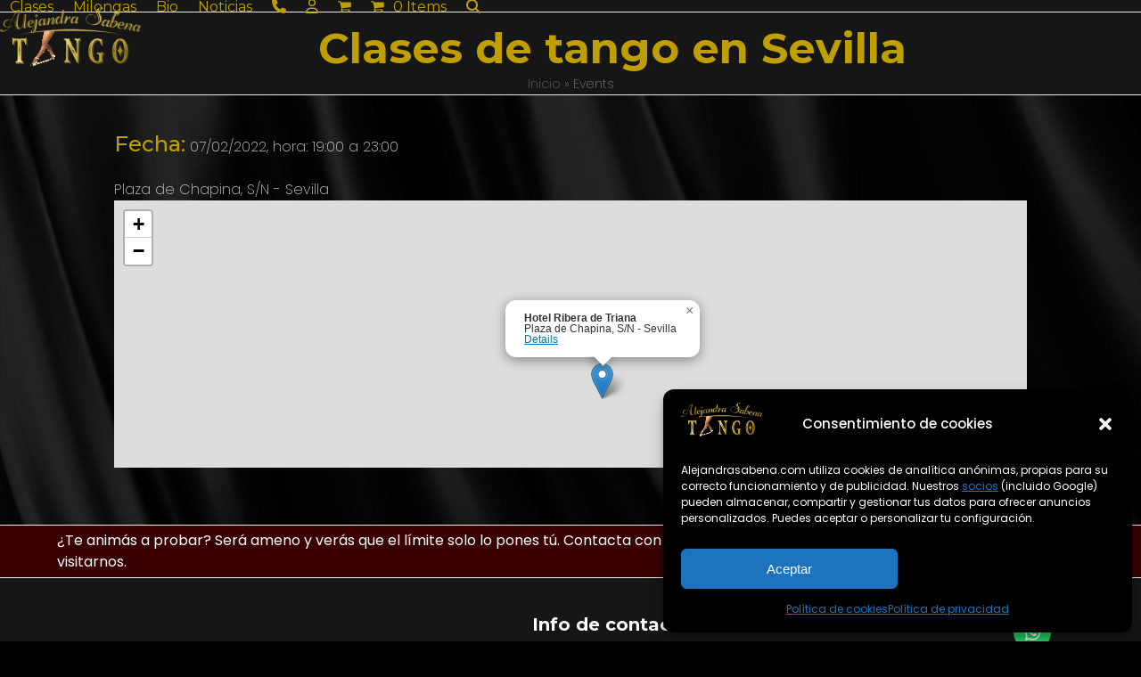

--- FILE ---
content_type: text/html; charset=utf-8
request_url: https://www.google.com/recaptcha/api2/aframe
body_size: 267
content:
<!DOCTYPE HTML><html><head><meta http-equiv="content-type" content="text/html; charset=UTF-8"></head><body><script nonce="qydBqYVnsC9K7X_v6N6Zcg">/** Anti-fraud and anti-abuse applications only. See google.com/recaptcha */ try{var clients={'sodar':'https://pagead2.googlesyndication.com/pagead/sodar?'};window.addEventListener("message",function(a){try{if(a.source===window.parent){var b=JSON.parse(a.data);var c=clients[b['id']];if(c){var d=document.createElement('img');d.src=c+b['params']+'&rc='+(localStorage.getItem("rc::a")?sessionStorage.getItem("rc::b"):"");window.document.body.appendChild(d);sessionStorage.setItem("rc::e",parseInt(sessionStorage.getItem("rc::e")||0)+1);localStorage.setItem("rc::h",'1768964724978');}}}catch(b){}});window.parent.postMessage("_grecaptcha_ready", "*");}catch(b){}</script></body></html>

--- FILE ---
content_type: text/css
request_url: https://www.alejandrasabena.com/wp-content/themes/AlejandraSabenaTango/style.css?ver=1.0
body_size: 2112
content:
/*
Theme Name: AlejandraSabenaTango
Theme URI: http://www.alejandrasabena.com
Description: AlejandraSabenaTango.
Author: Narciso Moreno
Author URI: http://www.alejandrasabena.com
Template: Total
Version: 1.1
*/

.toc_box {
   background: #f9f9f9 none repeat scroll 0 0;
   border: 1px solid #aaa;
   display: table;
   font-size: 95%;
   margin-bottom: 1em;
   padding: 20px;
   width: auto;
}

.toc_box li, .toc_box ul, .toc_box ul li{
   padding: 5px 10px !important;
   list-style: outside none none !important;
}

/* Parent stylesheet should be loaded from functions.php not using @import */
.nar-sombra {
    box-shadow: 5px 5px 25px  rgba(0, 0, 0, 0.35) !important;    
    -webkit-box-shadow: 5 5 25px rgba(0, 0, 0, 0.35);
    -moz-box-shadow: 5 5 25px rgba(0,0,0,0.35);
}
.nar-versalitas{font-variant: small-caps;}
.nar-abajo{position:absolute;bottom:0px;margin-left:auto;margin-right:auto;width:100%;}
.nar-fotos-externas {
  width: 50%;
  height: auto;
  float: left;
}

/* Tamaño texto usado en separador con texto */
.nar-css-estilotexto {
	font-size: 22px;
}

/* Para hacer que texto fluya alrrededor de imagen. Imagen a la izqda */
.nar-txt-derecha{
    /*clear: both;*/
	float: left;
    /*width: 430px;*/
    margin: 10px;
}
/* Para hacer que texto fluya alrrededor de imagen. Imagen a la derecha */
.nar-txt-izquierda{
    /*clear: both;*/
	float: right;
    /*width: 430px;*/
    margin: 10px;
}
/* Para animar texto como palpitando */
/*.miflash {
   animation-name: miflash;
    animation-duration: 0.7s;
    animation-timing-function: linear;
    animation-iteration-count: infinite;
    animation-direction: alternate;
    animation-play-state: running;
}
@keyframes miflash {
    from {color:#AD3624;}
    to {color:#000000;}
}*/
/* Fondo con gradiente animado */
/*$pp-purple: #861a54;
$pp-blue: #054f7d;
$pp-ltblue: #00a7cf;
$sp-yellow: #efe348;*/

.nar-txt-palpita{
	animation:nartxtpalpita 3s infinite running;
	-webkit-animation:nartxtpalpita 3s infinite running;
}
@keyframes nartxtpalpita{
	0%{font-size:100%;}
	50%{font-size:150%;}
	100%{font-size:100%;}
}
@-webkit-keyframes nartxtpalpita{
	0%{font-size:100%;}
	50%{font-size:150%;}
	100%{font-size:100%;}
}
.nar-txt-animado{
	animation:nartxtanimado 2s infinite running;
	-webkit-animation:nartxtanimado 2s infinite running;
}
@keyframes nartxtanimado{
	0%{color: #000000;}
	50%{color: #ad3624;}
	100%{color: #000000;}
}
@-webkit-keyframes nartxtanimado{
	0%{color: #000000;}
	50%{color: #ad3624;}
	100%{color: #000000;}
}
.nar-txtwr{
	animation:nartxtwr 2s infinite running;
	-webkit-animation:nartxtwr 4s infinite running;
	-moz-animation:nartxtwr 4s infinite running;
}
@keyframes nartxtwr{
	0%{color: #FFFFFF;}
	50%{color: #ad3624;}
	100%{color: #FFFFFF;}
}
@-webkit-keyframes nartxtwr{
	0%{color: #FFFFFF;}
	50%{color: #ad3624;}
	100%{color: #FFFFFF;}
}
@-moz-keyframes nartxtwr{
	0%{color: #FFFFFF;}
	50%{color: #ad3624;}
	100%{color: #FFFFFF;}
}
.nar-animado-gold {
	background-image: radial-gradient(circle,#ffe212 5%,#dfa000 60%);
	background-position:center;
	animation: naranimadogold 5s infinite running;
	-webkit-animation: naranimadogold 5s infinite running;
	-moz-animation: naranimadogold 5s infinite running;
}
@keyframes naranimadogold {
    /*0%  {opacity: 0.5;}
    50% {opacity: 1;}
    100%{opacity: 0.5;}*/
	0% {background-size:100%;}
	50% {background-size:400%;}
	100% {background-size:100%;}
}
@-webkit-keyframes naranimadogold {
    /*0%  {opacity: 0.5;}
    50% {opacity: 1;}
    100%{opacity: 0.5;}*/
	0% {background-size:100%;}
	50% {background-size:400%;}
	100% {background-size:100%;}
}
@-moz-keyframes naranimadogold {
    /*0%  {opacity: 0.5;}
    50% {opacity: 1;}
    100%{opacity: 0.5;}*/
	0% {background-size:100%;}
	50% {background-size:400%;}
	100% {background-size:100%;}
}
.nar-gradiente-animado {
  /*align-items: center;*/
  background-image: radial-gradient(circle,#861a54 10%,#054f7d 80%);
  /*background-image: linear-gradient(45deg, #054f7d,#00a7cf,#861a54,#054f7d);*/
  /*background-size: cover;*/
  /*background-position: 0 0;*/
  /*box-shadow: inset 0 0 5em rgba(0,0,0,.5);*/
  /*display: flex;*/
  /*font-family: 'Lato', Arial, sans-serif;*/
  height: 600%;
  /*justify-content: center;*/
  /* Animation */
  /*animation: name duration timing-function delay iteration-count direction fill-mode play-state;
  animation-duration: 10s;
  animation-iteration-count: infinite;
  animation-name: nar-gradiente;
  animation-play-state: running;*/
  animation: nargradienteanimado 5s infinite running;
  -webkit-animation: nargradienteanimado 5s infinite running;
  -moz-animation: nargradienteanimado 5s infinite running;
  -o-animation: nargradienteanimado 5s infinite running;
}
@keyframes nargradienteanimado {
	0% {background-size:100%;}
	50% {background-size:400%;}
	100% {background-size:100%;}
}
@-webkit-keyframes nargradienteanimado {
    0% {background-size:100%;}
	50% {background-size:400%;}
	100% {background-size:100%;}
}
@-o-keyframes nargradienteanimado {
    0% {background-size:100%;}
	50% {background-size:400%;}
	100% {background-size:100%;}
}
@-moz-keyframes nargradienteanimado {
    0% {background-size:100%;}
	50% {background-size:400%;}
	100% {background-size:100%;}
}
/* fin fondo gradiente animado */


/* Que apararezcan las migas de pan en encabezado */
body .background-image-page-header .site-breadcrumbs {
    display: block;
    position: relative;
}

/*Para quitar el recaptcha de google v3*/
.grecaptcha-badge {opacity:0}

/* ESTILOS PARA CUPONES DESCUENTO 
.nar-cupon {
  border: 5px dotted #bbb;
  width: 90%;
  border-radius: 0;
  margin: 0 auto;
  max-width: 800px;
  background-color: #96ff73;
}

.nar-contenedor-cupon {
  padding: 2px 16px;
  
}

.nar-texto-cupon {
  font-size: 11px;
}


.nar-promo-cupon {
  background: #ccc;
  padding: 3px;
}

.nar-caduca-cupon {
  color: red;
}
Fin estilos CUPONES DESCUENTO */

/*para poner el icono de whatsapp dependiendo de si es móvil u ordenador*/
/* no hace falta con la api que uso */
/*
@media (max-width:768px){
	.whatsapp-movil{
		display:inline;
	}
	.whatsapp-web{
		display:none;
	}
}

@media (min-width:768px){
	.whatsapp-movil{
		display:none;
	}
	.whatsapp-web{
		display:inline;
	}
}
*/
/*
You can add the following custom CSS to your site to give it a background color when using the Flat social option
Note how we are targeting the classname defined in functions.php for the li_class parameter*/
.wpex-social-share.style-flat li.whatsapp a {
    background: #25d366;
} 

.related-posts{margin-bottom:30px;overflow:hidden}.related-posts li{margin-bottom:20px}.related-posts li:last-child,.related-posts li p:last-child{margin-bottom:0}.related-post-figure{position:relative;margin-bottom:14px}.related-post-figure .wpex-thumbnail-format-icon{right:10px;bottom:10px;font-size:18px}
/*original display:block;*/
.related-post-thumb{display:none}
.related-post-thumb img{display:none;width:100%}
/*---*/
.related-post-title{margin:0 0 5px}#wrap .related-post-title{font-size:1em}
.related-post-excerpt{display:none;font-size:0.923em;line-height:1.7em}/*original sin display:none;*/
.related-post-excerpt p:last-child{margin:0}



/* Estilos para woocommerce */
/*body .woocommerce-checkout-payment { float: left; width: 100%; }

.woocommerce-checkout-payment ul.wc_payment_methods {
	display: inline !important; 
    width: auto;
	float: left;
}

.wc_payment_methods {
	display: inline !important; 
    width: auto;
	float: left;
}

.wc_payment_method {
    display: inline !important; 
    width: auto;
    padding: 0 !important;
	float: left;
}*/
/* FIN de estilos para woocommerce */
/*---------------------------------------------------------------------------------*/

--- FILE ---
content_type: text/css
request_url: https://www.alejandrasabena.com/wp-content/themes/AlejandraSabenaTango/eme.css?ver=3.0.35
body_size: 2637
content:
/*---------------------------------------------------------------------------------*/
/* Estilos para events-made-easy */
div.eme-rsvp-message-success, div.eme-member-message-success, div.eme-subscribe-message-success, div.eme-unsubscribe-message-success, div.eme-rsvp-message-error, div.eme-member-message-error, div.eme-subscribe-message-error, div.eme-unsubscribe-message-error {
	margin-bottom: 1em;
	background-color: #FDDD73;
	padding: 5px;
	border: 2px solid #FF9100;
}

/* Printable stuff */
body#printable {
	font-family: Geneva, Helvetica, Arial, sans-serif;  
	text-align: center;
}  
body#printable #container { 
	margin: 0 auto; 
	width: 780px;
	text-align: left;
}                                                                   
table#bookings-table {
	width: 600px;     
	border-spacing: 0px;

}
table#bookings-table td {
	padding: 5px 0;
}
table#bookings-table td.seats-number {
	text-align: right;
	padding-right: 20px;
}
table#bookings-table th {
	text-align: left;
	margin-left: 5px;
}   
table#bookings-table tr#booked-seats td{
	border-top: 2px solid #999;    
}      

table#bookings-table td.total-label {
	text-align: right;
}                                  

table#bookings-table tr#booked-seats td.seats-number, table#bookings-table tr#available-seats td.seats-number {
	font-weight: bold;
}

p#recurrence_warning {
	border: 2px solid #FD0000;
	background: #FF7146;
	color: #fff;
	font-weight: bold;
	padding: 5px;
}
input#event_url {
	width: 100%
}
div#icon-events{
	background:url('../images/calendar-32.png') no-repeat center;
}

table#eme-location-data th {
	text-align: right;
	width: 50px;
}
#eme_global_map {
	line-height: 100%;
}
.eme-location-map {
	width: 100%;
	height: 300px;
	line-height: 100%;
}
.eme-location-balloon {
	font-size: 95%;  
	line-height: 100%;
   margin-bottom: 1em;
}
/* this one influences the map appearance in the admin backend when editing events */
div#eme-admin-map-not-found {
   width: 400px;
   font-size: 140%;
   text-align: center;
   margin-top: 100px;
   display: none;
}
div#eme-admin-location-map {
   width: 400px;
   height: 300px;
   display: none;
   margin-right: 8px;
}
/* for google maps to work ok in IE, we need at least 690px as max-width for the images */
.eme_global_map img,
.eme-location-map img {
	max-width: none !important;
	background: none !important;
}
.eme_events_list, .eme_locations_list {
   clear:both;
}
.eme_locations_list li {
   cursor:default;
}

table.eme-calendar-table td {
	/*padding: 2px 4px;*/
	text-align: center;
	/*mio*/
	padding-top: 2px;
	padding-bottom: 2px;
	padding-right: 1px;
	padding-left: 1px;
}
table.eme-calendar-table tr.days-names {
	font-weight: bold;
}
table.eme-calendar-table td.eventless-pre, table.eme-calendar-table td.eventless-post {
	color: #ccc;
}
/*color de las celdas que se indican*/
table.eme-calendar-table td.eventful a, table.eme-calendar-table td.eventful-today a, div.eventful-today a, div.eventful a {
  /*background-color:#cecbcb; %background del texto
  font-weight: normal;
  color: #f7c917;
  /*mio*/
  color: #7f35c1;
  padding-left: 0;
  margin-left:0;
}

table.eme-calendar-table td span.eme-cal-holidays {
  color: #FD7E29;
}

table.eme-calendar-table td.eventless-today {
   background-color: #0000ff;  
}
table.eme-calendar-table thead {
	font-size: 120%;  
	font-weight: bold;  
}

/*
.eme-calendar-table {
	background-color:#fff;
}
*/
table.fullcalendar {
	table-layout:fixed;
	border-collapse:collapse;
	width:100%;
}
#content table.fullcalendar td {
	border:1px solid #000;
}
table.fullcalendar td {
	padding:0 !important;
	border:1px solid #000;
	text-align:left;
	vertical-align:top;
}
table.fullcalendar a.prev-month, table.smallcalendar a.prev-month, div.emeDivTableHead a.prev-month {
	float:left;
	padding-left:.7em;
	text-decoration:none;
}
table.fullcalendar a.prev-month img, table.smallcalendar a.prev-month img {
        display: inline;
}
table.fullcalendar a.next-month, table.smallcalendar a.next-month, div.emeDivTableHead a.next-month {
	float:right;
	padding-right:.7em;
	text-decoration:none;
}
table.fullcalendar a.next-month img, table.smallcalendar a.next-month img {
        display: inline;
}
table.fullcalendar td.month_name, div.month_name {
	text-align:center;
	vertical-align:middle;
	background-color:#531414;
}
table.fullcalendar tr.days-names td, div.days-names {
	height:1.4em;
	text-align:center;
	vertical-align:middle;
}
table.fullcalendar tbody td {
	height:4em;
	text-align:left;
	overflow:hidden;
	/*mio*/
	margin-left: 0px;
	padding-left: 0px;
}
table.fullcalendar ul {
	padding-left: 0px;/*10px*/
	/*mio*/
	margin-left: 0px;
}

table.fullcalendar ul li {
	margin:0px 0 0 0;/*7px*/
	font-size:.7em;
	line-height:normal;
	/*mio*/
	padding-left: 0px;
	margin-left: 0px;
}

table.eme_mailings_table {
   border-collapse: collapse;
   width: 80%;
}
table.eme_mailings_table table, table.eme_mailings_table th, table.eme_mailings_table td {
   border: 1px solid black;
   padding-left: 5px
}

.emeDivTable {
	display: table;
	border-collapse: collapse;
	width: 100%;
}
.emeDivTableHead {
	font-weight: bold;
}
.emeDivTableRow {
	display: table-row;
}
.emeDivTableHeading {
	display: table-header-group;
}
.emeDivTableCell {
	height: 4em;
}
.emeDivTableCell, .emeDivTableHead {
	display: table-cell;
	padding: 0px 0px;/*3px*/
	border: 1px solid #999999;
	width: 12%;
}
.emeDivTableCell ul {
	list-style-position: inside;
	padding-left: 0px;/*1px*/
	font-size: 0.8em;/*0.7em;*/
	line-height: normal;
	/*mio*/
	margin-left: 0px; /* esto me cambia el margen de los eventos en celdas*/
}
.emeDivTableHeading {
	display: table-header-group;
	font-weight: bold;
}
.emeDivTableFoot {
	display: table-footer-group;
	font-weight: bold;
}
.emeDivTableBody {
	display: table-row-group;
}

#events-pagination-top {
  margin-bottom:1em;
}
#locations-pagination-top,#locations-pagination-bottom,#events-pagination-top,#events-pagination-bottom {
      text-align: center;
}
#locations-pagination-top a,#locations-pagination-bottom a,#events-pagination-top a,#events-pagination-bottom a {
      margin: 0 20px 0 20px;
      text-decoration: none;
      padding: 3px 0;
}
.eme_nav_left {
   float: left;
   color:white;
}
.eme_nav_right {
   float: right;
   color:white;
}
/* eliminate the vertical space between the "Your Street Address" text entry box and the "Get Directions" submit button in cases where the button wraps below the text box in the map location balloon */
#saddr {
  margin-bottom:0;
}
/* for the honeypot, render it invisible */
#honeypot_check { display: none; }
/* for the datepicker at the bottom of the edit/new event page, render it invisible */
#ui-datepicker-div { display: none; }
.eme_formfield_date {
  background-image: url("../images/calendar-16.png");
  background-position: right center;
  background-repeat: no-repeat;
  padding-right: 18px;
}

/* datatable fix so the footer doesn't overlap with the table in some browsers */
.dataTables_wrapper {
  float: left;
  width: 100%;
}
div.dt-buttons {
  float: right;
}

/* jtable fix so the footer doesn't overlap with the table in some browsers */
.jtable-main-container {
  float: left;
  width: 100%;
}

.eme_categories_small {
  font-size:.7em;
}

/*
dt.Estable { background-color: #c2dbfc }
dt.Práctica { background-color: #cdf7d5 }
dt.Extra { background-color: #f4f4cb }
dt.Festival { background-color: #f4e4cb }
dt.Transitango { 
	background-color: #b22e2e !important;
	color:#fffff !important;
	}
*/
/* clear X */
.clearable{
  background: url(../images/x.gif) no-repeat right -10px center;
  border: 1px solid #999;
  padding: 3px 18px 3px 4px;     /* Use the same right padding (18) in jQ! */
  border-radius: 3px;
  transition: background 0.4s;
}
.clearable.x  { background: url(../images/x.gif) no-repeat right 5px center !important; } /* (jQ) Show icon */
.clearable.onX{ cursor: pointer; }              /* (jQ) hover cursor style */
.clearable::-ms-clear {display: none; width:0; height:0;} /* Remove IE default X */

/* for the map marker on the global map */
.eme-map-marker{
  text-align: center;
  position: absolute;
  overflow: hidden;
  background-color: red;
  background-repeat: no-repeat;
  background-position: center;
  color: #fff;
  width: 28px;
  height: 28px;
  border-radius: 10%;
  line-height: 22pt;
  font-size: 20px;
  filter: drop-shadow(2px 2px 2px rgba(0,0,0,0.5));
}

/* for the leaflet popup close x, to prevent underlining due to theme boxing */
.leaflet-container a.leaflet-popup-close-button {
	box-shadow: none;
}
/* FIN de estilos para events-made-easy */
/*---------------------------------------------------------------------------------*/

/*nar: color celda del día activo */
table.fullcalendar td.eventless-today, table.fullcalendar td.eventful-today, div.eventless-today, div.eventful-today {
	background-color:rgba(51, 170, 51, .4);
	margin-left:0px;
	padding-left:0px;
}



/*nar: pone en la misma línea el h3 y el p */
.eme-unalinea h3, .eme-unalinea p {
    display: inline;
}

.eme-ancho {
    margin: auto;
	width: 80%;
}
/*.eme_select2_filter  {
	color: black;
	background-color: #d0baba;
}*/
.nar_color_calendario {
	color: black;
	background-color: #d0baba;
}
.month_name {
	color: #d0baba;
}
.eventful-today {
	color: #d0baba;
}

--- FILE ---
content_type: text/css
request_url: https://www.alejandrasabena.com/wp-content/themes/AlejandraSabenaTango/style.css?ver=1.0
body_size: 2126
content:
/*
Theme Name: AlejandraSabenaTango
Theme URI: http://www.alejandrasabena.com
Description: AlejandraSabenaTango.
Author: Narciso Moreno
Author URI: http://www.alejandrasabena.com
Template: Total
Version: 1.1
*/

.toc_box {
   background: #f9f9f9 none repeat scroll 0 0;
   border: 1px solid #aaa;
   display: table;
   font-size: 95%;
   margin-bottom: 1em;
   padding: 20px;
   width: auto;
}

.toc_box li, .toc_box ul, .toc_box ul li{
   padding: 5px 10px !important;
   list-style: outside none none !important;
}

/* Parent stylesheet should be loaded from functions.php not using @import */
.nar-sombra {
    box-shadow: 5px 5px 25px  rgba(0, 0, 0, 0.35) !important;    
    -webkit-box-shadow: 5 5 25px rgba(0, 0, 0, 0.35);
    -moz-box-shadow: 5 5 25px rgba(0,0,0,0.35);
}
.nar-versalitas{font-variant: small-caps;}
.nar-abajo{position:absolute;bottom:0px;margin-left:auto;margin-right:auto;width:100%;}
.nar-fotos-externas {
  width: 50%;
  height: auto;
  float: left;
}

/* Tamaño texto usado en separador con texto */
.nar-css-estilotexto {
	font-size: 22px;
}

/* Para hacer que texto fluya alrrededor de imagen. Imagen a la izqda */
.nar-txt-derecha{
    /*clear: both;*/
	float: left;
    /*width: 430px;*/
    margin: 10px;
}
/* Para hacer que texto fluya alrrededor de imagen. Imagen a la derecha */
.nar-txt-izquierda{
    /*clear: both;*/
	float: right;
    /*width: 430px;*/
    margin: 10px;
}
/* Para animar texto como palpitando */
/*.miflash {
   animation-name: miflash;
    animation-duration: 0.7s;
    animation-timing-function: linear;
    animation-iteration-count: infinite;
    animation-direction: alternate;
    animation-play-state: running;
}
@keyframes miflash {
    from {color:#AD3624;}
    to {color:#000000;}
}*/
/* Fondo con gradiente animado */
/*$pp-purple: #861a54;
$pp-blue: #054f7d;
$pp-ltblue: #00a7cf;
$sp-yellow: #efe348;*/

.nar-txt-palpita{
	animation:nartxtpalpita 3s infinite running;
	-webkit-animation:nartxtpalpita 3s infinite running;
}
@keyframes nartxtpalpita{
	0%{font-size:100%;}
	50%{font-size:150%;}
	100%{font-size:100%;}
}
@-webkit-keyframes nartxtpalpita{
	0%{font-size:100%;}
	50%{font-size:150%;}
	100%{font-size:100%;}
}
.nar-txt-animado{
	animation:nartxtanimado 2s infinite running;
	-webkit-animation:nartxtanimado 2s infinite running;
}
@keyframes nartxtanimado{
	0%{color: #000000;}
	50%{color: #ad3624;}
	100%{color: #000000;}
}
@-webkit-keyframes nartxtanimado{
	0%{color: #000000;}
	50%{color: #ad3624;}
	100%{color: #000000;}
}
.nar-txtwr{
	animation:nartxtwr 2s infinite running;
	-webkit-animation:nartxtwr 4s infinite running;
	-moz-animation:nartxtwr 4s infinite running;
}
@keyframes nartxtwr{
	0%{color: #FFFFFF;}
	50%{color: #ad3624;}
	100%{color: #FFFFFF;}
}
@-webkit-keyframes nartxtwr{
	0%{color: #FFFFFF;}
	50%{color: #ad3624;}
	100%{color: #FFFFFF;}
}
@-moz-keyframes nartxtwr{
	0%{color: #FFFFFF;}
	50%{color: #ad3624;}
	100%{color: #FFFFFF;}
}
.nar-animado-gold {
	background-image: radial-gradient(circle,#ffe212 5%,#dfa000 60%);
	background-position:center;
	animation: naranimadogold 5s infinite running;
	-webkit-animation: naranimadogold 5s infinite running;
	-moz-animation: naranimadogold 5s infinite running;
}
@keyframes naranimadogold {
    /*0%  {opacity: 0.5;}
    50% {opacity: 1;}
    100%{opacity: 0.5;}*/
	0% {background-size:100%;}
	50% {background-size:400%;}
	100% {background-size:100%;}
}
@-webkit-keyframes naranimadogold {
    /*0%  {opacity: 0.5;}
    50% {opacity: 1;}
    100%{opacity: 0.5;}*/
	0% {background-size:100%;}
	50% {background-size:400%;}
	100% {background-size:100%;}
}
@-moz-keyframes naranimadogold {
    /*0%  {opacity: 0.5;}
    50% {opacity: 1;}
    100%{opacity: 0.5;}*/
	0% {background-size:100%;}
	50% {background-size:400%;}
	100% {background-size:100%;}
}
.nar-gradiente-animado {
  /*align-items: center;*/
  background-image: radial-gradient(circle,#861a54 10%,#054f7d 80%);
  /*background-image: linear-gradient(45deg, #054f7d,#00a7cf,#861a54,#054f7d);*/
  /*background-size: cover;*/
  /*background-position: 0 0;*/
  /*box-shadow: inset 0 0 5em rgba(0,0,0,.5);*/
  /*display: flex;*/
  /*font-family: 'Lato', Arial, sans-serif;*/
  height: 600%;
  /*justify-content: center;*/
  /* Animation */
  /*animation: name duration timing-function delay iteration-count direction fill-mode play-state;
  animation-duration: 10s;
  animation-iteration-count: infinite;
  animation-name: nar-gradiente;
  animation-play-state: running;*/
  animation: nargradienteanimado 5s infinite running;
  -webkit-animation: nargradienteanimado 5s infinite running;
  -moz-animation: nargradienteanimado 5s infinite running;
  -o-animation: nargradienteanimado 5s infinite running;
}
@keyframes nargradienteanimado {
	0% {background-size:100%;}
	50% {background-size:400%;}
	100% {background-size:100%;}
}
@-webkit-keyframes nargradienteanimado {
    0% {background-size:100%;}
	50% {background-size:400%;}
	100% {background-size:100%;}
}
@-o-keyframes nargradienteanimado {
    0% {background-size:100%;}
	50% {background-size:400%;}
	100% {background-size:100%;}
}
@-moz-keyframes nargradienteanimado {
    0% {background-size:100%;}
	50% {background-size:400%;}
	100% {background-size:100%;}
}
/* fin fondo gradiente animado */


/* Que apararezcan las migas de pan en encabezado */
body .background-image-page-header .site-breadcrumbs {
    display: block;
    position: relative;
}

/*Para quitar el recaptcha de google v3*/
.grecaptcha-badge {opacity:0}

/* ESTILOS PARA CUPONES DESCUENTO 
.nar-cupon {
  border: 5px dotted #bbb;
  width: 90%;
  border-radius: 0;
  margin: 0 auto;
  max-width: 800px;
  background-color: #96ff73;
}

.nar-contenedor-cupon {
  padding: 2px 16px;
  
}

.nar-texto-cupon {
  font-size: 11px;
}


.nar-promo-cupon {
  background: #ccc;
  padding: 3px;
}

.nar-caduca-cupon {
  color: red;
}
Fin estilos CUPONES DESCUENTO */

/*para poner el icono de whatsapp dependiendo de si es móvil u ordenador*/
/* no hace falta con la api que uso */
/*
@media (max-width:768px){
	.whatsapp-movil{
		display:inline;
	}
	.whatsapp-web{
		display:none;
	}
}

@media (min-width:768px){
	.whatsapp-movil{
		display:none;
	}
	.whatsapp-web{
		display:inline;
	}
}
*/
/*
You can add the following custom CSS to your site to give it a background color when using the Flat social option
Note how we are targeting the classname defined in functions.php for the li_class parameter*/
.wpex-social-share.style-flat li.whatsapp a {
    background: #25d366;
} 

.related-posts{margin-bottom:30px;overflow:hidden}.related-posts li{margin-bottom:20px}.related-posts li:last-child,.related-posts li p:last-child{margin-bottom:0}.related-post-figure{position:relative;margin-bottom:14px}.related-post-figure .wpex-thumbnail-format-icon{right:10px;bottom:10px;font-size:18px}
/*original display:block;*/
.related-post-thumb{display:none}
.related-post-thumb img{display:none;width:100%}
/*---*/
.related-post-title{margin:0 0 5px}#wrap .related-post-title{font-size:1em}
.related-post-excerpt{display:none;font-size:0.923em;line-height:1.7em}/*original sin display:none;*/
.related-post-excerpt p:last-child{margin:0}



/* Estilos para woocommerce */
/*body .woocommerce-checkout-payment { float: left; width: 100%; }

.woocommerce-checkout-payment ul.wc_payment_methods {
	display: inline !important; 
    width: auto;
	float: left;
}

.wc_payment_methods {
	display: inline !important; 
    width: auto;
	float: left;
}

.wc_payment_method {
    display: inline !important; 
    width: auto;
    padding: 0 !important;
	float: left;
}*/
/* FIN de estilos para woocommerce */
/*---------------------------------------------------------------------------------*/

--- FILE ---
content_type: text/css
request_url: https://www.alejandrasabena.com/wp-content/themes/AlejandraSabenaTango/eme.css?ver=3.0.35
body_size: 2614
content:
/*---------------------------------------------------------------------------------*/
/* Estilos para events-made-easy */
div.eme-rsvp-message-success, div.eme-member-message-success, div.eme-subscribe-message-success, div.eme-unsubscribe-message-success, div.eme-rsvp-message-error, div.eme-member-message-error, div.eme-subscribe-message-error, div.eme-unsubscribe-message-error {
	margin-bottom: 1em;
	background-color: #FDDD73;
	padding: 5px;
	border: 2px solid #FF9100;
}

/* Printable stuff */
body#printable {
	font-family: Geneva, Helvetica, Arial, sans-serif;  
	text-align: center;
}  
body#printable #container { 
	margin: 0 auto; 
	width: 780px;
	text-align: left;
}                                                                   
table#bookings-table {
	width: 600px;     
	border-spacing: 0px;

}
table#bookings-table td {
	padding: 5px 0;
}
table#bookings-table td.seats-number {
	text-align: right;
	padding-right: 20px;
}
table#bookings-table th {
	text-align: left;
	margin-left: 5px;
}   
table#bookings-table tr#booked-seats td{
	border-top: 2px solid #999;    
}      

table#bookings-table td.total-label {
	text-align: right;
}                                  

table#bookings-table tr#booked-seats td.seats-number, table#bookings-table tr#available-seats td.seats-number {
	font-weight: bold;
}

p#recurrence_warning {
	border: 2px solid #FD0000;
	background: #FF7146;
	color: #fff;
	font-weight: bold;
	padding: 5px;
}
input#event_url {
	width: 100%
}
div#icon-events{
	background:url('../images/calendar-32.png') no-repeat center;
}

table#eme-location-data th {
	text-align: right;
	width: 50px;
}
#eme_global_map {
	line-height: 100%;
}
.eme-location-map {
	width: 100%;
	height: 300px;
	line-height: 100%;
}
.eme-location-balloon {
	font-size: 95%;  
	line-height: 100%;
   margin-bottom: 1em;
}
/* this one influences the map appearance in the admin backend when editing events */
div#eme-admin-map-not-found {
   width: 400px;
   font-size: 140%;
   text-align: center;
   margin-top: 100px;
   display: none;
}
div#eme-admin-location-map {
   width: 400px;
   height: 300px;
   display: none;
   margin-right: 8px;
}
/* for google maps to work ok in IE, we need at least 690px as max-width for the images */
.eme_global_map img,
.eme-location-map img {
	max-width: none !important;
	background: none !important;
}
.eme_events_list, .eme_locations_list {
   clear:both;
}
.eme_locations_list li {
   cursor:default;
}

table.eme-calendar-table td {
	/*padding: 2px 4px;*/
	text-align: center;
	/*mio*/
	padding-top: 2px;
	padding-bottom: 2px;
	padding-right: 1px;
	padding-left: 1px;
}
table.eme-calendar-table tr.days-names {
	font-weight: bold;
}
table.eme-calendar-table td.eventless-pre, table.eme-calendar-table td.eventless-post {
	color: #ccc;
}
/*color de las celdas que se indican*/
table.eme-calendar-table td.eventful a, table.eme-calendar-table td.eventful-today a, div.eventful-today a, div.eventful a {
  /*background-color:#cecbcb; %background del texto
  font-weight: normal;
  color: #f7c917;
  /*mio*/
  color: #7f35c1;
  padding-left: 0;
  margin-left:0;
}

table.eme-calendar-table td span.eme-cal-holidays {
  color: #FD7E29;
}

table.eme-calendar-table td.eventless-today {
   background-color: #0000ff;  
}
table.eme-calendar-table thead {
	font-size: 120%;  
	font-weight: bold;  
}

/*
.eme-calendar-table {
	background-color:#fff;
}
*/
table.fullcalendar {
	table-layout:fixed;
	border-collapse:collapse;
	width:100%;
}
#content table.fullcalendar td {
	border:1px solid #000;
}
table.fullcalendar td {
	padding:0 !important;
	border:1px solid #000;
	text-align:left;
	vertical-align:top;
}
table.fullcalendar a.prev-month, table.smallcalendar a.prev-month, div.emeDivTableHead a.prev-month {
	float:left;
	padding-left:.7em;
	text-decoration:none;
}
table.fullcalendar a.prev-month img, table.smallcalendar a.prev-month img {
        display: inline;
}
table.fullcalendar a.next-month, table.smallcalendar a.next-month, div.emeDivTableHead a.next-month {
	float:right;
	padding-right:.7em;
	text-decoration:none;
}
table.fullcalendar a.next-month img, table.smallcalendar a.next-month img {
        display: inline;
}
table.fullcalendar td.month_name, div.month_name {
	text-align:center;
	vertical-align:middle;
	background-color:#531414;
}
table.fullcalendar tr.days-names td, div.days-names {
	height:1.4em;
	text-align:center;
	vertical-align:middle;
}
table.fullcalendar tbody td {
	height:4em;
	text-align:left;
	overflow:hidden;
	/*mio*/
	margin-left: 0px;
	padding-left: 0px;
}
table.fullcalendar ul {
	padding-left: 0px;/*10px*/
	/*mio*/
	margin-left: 0px;
}

table.fullcalendar ul li {
	margin:0px 0 0 0;/*7px*/
	font-size:.7em;
	line-height:normal;
	/*mio*/
	padding-left: 0px;
	margin-left: 0px;
}

table.eme_mailings_table {
   border-collapse: collapse;
   width: 80%;
}
table.eme_mailings_table table, table.eme_mailings_table th, table.eme_mailings_table td {
   border: 1px solid black;
   padding-left: 5px
}

.emeDivTable {
	display: table;
	border-collapse: collapse;
	width: 100%;
}
.emeDivTableHead {
	font-weight: bold;
}
.emeDivTableRow {
	display: table-row;
}
.emeDivTableHeading {
	display: table-header-group;
}
.emeDivTableCell {
	height: 4em;
}
.emeDivTableCell, .emeDivTableHead {
	display: table-cell;
	padding: 0px 0px;/*3px*/
	border: 1px solid #999999;
	width: 12%;
}
.emeDivTableCell ul {
	list-style-position: inside;
	padding-left: 0px;/*1px*/
	font-size: 0.8em;/*0.7em;*/
	line-height: normal;
	/*mio*/
	margin-left: 0px; /* esto me cambia el margen de los eventos en celdas*/
}
.emeDivTableHeading {
	display: table-header-group;
	font-weight: bold;
}
.emeDivTableFoot {
	display: table-footer-group;
	font-weight: bold;
}
.emeDivTableBody {
	display: table-row-group;
}

#events-pagination-top {
  margin-bottom:1em;
}
#locations-pagination-top,#locations-pagination-bottom,#events-pagination-top,#events-pagination-bottom {
      text-align: center;
}
#locations-pagination-top a,#locations-pagination-bottom a,#events-pagination-top a,#events-pagination-bottom a {
      margin: 0 20px 0 20px;
      text-decoration: none;
      padding: 3px 0;
}
.eme_nav_left {
   float: left;
   color:white;
}
.eme_nav_right {
   float: right;
   color:white;
}
/* eliminate the vertical space between the "Your Street Address" text entry box and the "Get Directions" submit button in cases where the button wraps below the text box in the map location balloon */
#saddr {
  margin-bottom:0;
}
/* for the honeypot, render it invisible */
#honeypot_check { display: none; }
/* for the datepicker at the bottom of the edit/new event page, render it invisible */
#ui-datepicker-div { display: none; }
.eme_formfield_date {
  background-image: url("../images/calendar-16.png");
  background-position: right center;
  background-repeat: no-repeat;
  padding-right: 18px;
}

/* datatable fix so the footer doesn't overlap with the table in some browsers */
.dataTables_wrapper {
  float: left;
  width: 100%;
}
div.dt-buttons {
  float: right;
}

/* jtable fix so the footer doesn't overlap with the table in some browsers */
.jtable-main-container {
  float: left;
  width: 100%;
}

.eme_categories_small {
  font-size:.7em;
}

/*
dt.Estable { background-color: #c2dbfc }
dt.Práctica { background-color: #cdf7d5 }
dt.Extra { background-color: #f4f4cb }
dt.Festival { background-color: #f4e4cb }
dt.Transitango { 
	background-color: #b22e2e !important;
	color:#fffff !important;
	}
*/
/* clear X */
.clearable{
  background: url(../images/x.gif) no-repeat right -10px center;
  border: 1px solid #999;
  padding: 3px 18px 3px 4px;     /* Use the same right padding (18) in jQ! */
  border-radius: 3px;
  transition: background 0.4s;
}
.clearable.x  { background: url(../images/x.gif) no-repeat right 5px center !important; } /* (jQ) Show icon */
.clearable.onX{ cursor: pointer; }              /* (jQ) hover cursor style */
.clearable::-ms-clear {display: none; width:0; height:0;} /* Remove IE default X */

/* for the map marker on the global map */
.eme-map-marker{
  text-align: center;
  position: absolute;
  overflow: hidden;
  background-color: red;
  background-repeat: no-repeat;
  background-position: center;
  color: #fff;
  width: 28px;
  height: 28px;
  border-radius: 10%;
  line-height: 22pt;
  font-size: 20px;
  filter: drop-shadow(2px 2px 2px rgba(0,0,0,0.5));
}

/* for the leaflet popup close x, to prevent underlining due to theme boxing */
.leaflet-container a.leaflet-popup-close-button {
	box-shadow: none;
}
/* FIN de estilos para events-made-easy */
/*---------------------------------------------------------------------------------*/

/*nar: color celda del día activo */
table.fullcalendar td.eventless-today, table.fullcalendar td.eventful-today, div.eventless-today, div.eventful-today {
	background-color:rgba(51, 170, 51, .4);
	margin-left:0px;
	padding-left:0px;
}



/*nar: pone en la misma línea el h3 y el p */
.eme-unalinea h3, .eme-unalinea p {
    display: inline;
}

.eme-ancho {
    margin: auto;
	width: 80%;
}
/*.eme_select2_filter  {
	color: black;
	background-color: #d0baba;
}*/
.nar_color_calendario {
	color: black;
	background-color: #d0baba;
}
.month_name {
	color: #d0baba;
}
.eventful-today {
	color: #d0baba;
}

--- FILE ---
content_type: application/javascript; charset=utf-8
request_url: https://fundingchoicesmessages.google.com/f/AGSKWxULEEiyUJhkxyecqjZqDBETRywujpvnfhOdRJcG2chg95wdFXOH4zxQIb44NLtD_sxRa08KCna4tu3SgKjXKh3npov-LKWY-50MCPWRoXocUCHExKQ6NVOALMba9HOl2V4wL-RCeA==?fccs=W251bGwsbnVsbCxudWxsLG51bGwsbnVsbCxudWxsLFsxNzY4OTY0NzI1LDE3MDAwMDAwMF0sbnVsbCxudWxsLG51bGwsW251bGwsWzcsOSw2XSxudWxsLDIsbnVsbCwiZXMiLG51bGwsbnVsbCxudWxsLG51bGwsbnVsbCwzXSwiaHR0cHM6Ly93d3cuYWxlamFuZHJhc2FiZW5hLmNvbS9ldmVudHMvIixudWxsLFtbOCwiOW9FQlItNW1xcW8iXSxbOSwiZW4tVVMiXSxbMTksIjIiXSxbMTcsIlswXSJdLFsyNCwid3d3LmFsZWphbmRyYXNhYmVuYS5jb20iXSxbMjksImZhbHNlIl1dXQ
body_size: 236
content:
if (typeof __googlefc.fcKernelManager.run === 'function') {"use strict";this.default_ContributorServingResponseClientJs=this.default_ContributorServingResponseClientJs||{};(function(_){var window=this;
try{
var qp=function(a){this.A=_.t(a)};_.u(qp,_.J);var rp=function(a){this.A=_.t(a)};_.u(rp,_.J);rp.prototype.getWhitelistStatus=function(){return _.F(this,2)};var sp=function(a){this.A=_.t(a)};_.u(sp,_.J);var tp=_.ed(sp),up=function(a,b,c){this.B=a;this.j=_.A(b,qp,1);this.l=_.A(b,_.Pk,3);this.F=_.A(b,rp,4);a=this.B.location.hostname;this.D=_.Fg(this.j,2)&&_.O(this.j,2)!==""?_.O(this.j,2):a;a=new _.Qg(_.Qk(this.l));this.C=new _.dh(_.q.document,this.D,a);this.console=null;this.o=new _.mp(this.B,c,a)};
up.prototype.run=function(){if(_.O(this.j,3)){var a=this.C,b=_.O(this.j,3),c=_.fh(a),d=new _.Wg;b=_.hg(d,1,b);c=_.C(c,1,b);_.jh(a,c)}else _.gh(this.C,"FCNEC");_.op(this.o,_.A(this.l,_.De,1),this.l.getDefaultConsentRevocationText(),this.l.getDefaultConsentRevocationCloseText(),this.l.getDefaultConsentRevocationAttestationText(),this.D);_.pp(this.o,_.F(this.F,1),this.F.getWhitelistStatus());var e;a=(e=this.B.googlefc)==null?void 0:e.__executeManualDeployment;a!==void 0&&typeof a==="function"&&_.To(this.o.G,
"manualDeploymentApi")};var vp=function(){};vp.prototype.run=function(a,b,c){var d;return _.v(function(e){d=tp(b);(new up(a,d,c)).run();return e.return({})})};_.Tk(7,new vp);
}catch(e){_._DumpException(e)}
}).call(this,this.default_ContributorServingResponseClientJs);
// Google Inc.

//# sourceURL=/_/mss/boq-content-ads-contributor/_/js/k=boq-content-ads-contributor.ContributorServingResponseClientJs.en_US.9oEBR-5mqqo.es5.O/d=1/exm=ad_blocking_detection_executable,kernel_loader,loader_js_executable,web_iab_tcf_v2_signal_executable/ed=1/rs=AJlcJMwtVrnwsvCgvFVyuqXAo8GMo9641A/m=cookie_refresh_executable
__googlefc.fcKernelManager.run('\x5b\x5b\x5b7,\x22\x5b\x5bnull,\\\x22alejandrasabena.com\\\x22,\\\x22AKsRol8nwWX1LvMwSQx7n3MYCbn5CAneDgPa4XtKSQGgxzdE8Y3iB6sPPJ2nT4R_UjeRavVRknTK7fTft9N7LtOH88szLdkUqvyrT5GI1Cu1Dy6LzHyalDdsw3UXiS7Y10ZjP8vluX07r3HVXbp9KxaHzKBsPhtPnw\\\\u003d\\\\u003d\\\x22\x5d,null,\x5b\x5bnull,null,null,\\\x22https:\/\/fundingchoicesmessages.google.com\/f\/AGSKWxW-jz3TKsPG1WdH6JydPGGUW3X0BcLfGJBeC7xp0kEFQr_AkpzW_qieG72wQcDc9ZmTWVhD6ZQaemmQ2mvvR56IEVcxuMybu8n1MWLVcxMw5wLbxjm4LG4s30td3aRXqNLtGq9sIQ\\\\u003d\\\\u003d\\\x22\x5d,null,null,\x5bnull,null,null,\\\x22https:\/\/fundingchoicesmessages.google.com\/el\/AGSKWxWgOOZ6ml5YX7V1eWfEMqKZg9uCbhxdWmkwBiMFjSvPTNgs4Wx6_EDT_uhjvWyqtotLDU5QH4Q-p9pfbzfQm9et6UJn8gOvLgUEe7-yFOF4QkxJFO0qtJ2tWzQ-EeUxn4miJ9cLyQ\\\\u003d\\\\u003d\\\x22\x5d,null,\x5bnull,\x5b7,9,6\x5d,null,2,null,\\\x22es\\\x22,null,null,null,null,null,3\x5d,null,\\\x22Configuración de la privacidad y las cookies\\\x22,\\\x22Cerrar\\\x22,null,null,null,\\\x22Gestionado por Google Cumple el TCF de IAB. ID de CMP: 300\\\x22\x5d,\x5b2,1\x5d\x5d\x22\x5d\x5d,\x5bnull,null,null,\x22https:\/\/fundingchoicesmessages.google.com\/f\/AGSKWxVN0js2uVAZH0L2SnpC86IfOFgnmkzYbgnMI-DB3UDYf4KQ3cM2jag5hZjkKUwbrKiKQT_ncP6ZM-9y-lVE5XhsPvm1Gh0Vennapm7EjySocRkp1m7aAlxhceEuEcsUhF_SbQI7jA\\u003d\\u003d\x22\x5d\x5d');}

--- FILE ---
content_type: application/javascript
request_url: https://www.alejandrasabena.com/wp-content/plugins/events-made-easy/js/client-clock.js?ver=3.0.35
body_size: 250
content:
// Don't wait for DOM ready.
let now = new Date();

fetch(emeclock.translate_ajax_url, {
    method: 'POST',
    headers: {
        'Content-Type': 'application/x-www-form-urlencoded',
    },
    body: new URLSearchParams({
        action: 'eme_client_clock',
        client_unixtime: Math.round(now.getTime() / 1000), // make seconds
        client_seconds: now.getSeconds(),
        client_minutes: now.getMinutes(),
        client_hours: now.getHours(),
        client_wday: now.getDay(),
        client_mday: now.getDate(),
        client_month: now.getMonth() + 1, // make 1-12
        client_fullyear: now.getFullYear()
    })
})
.then(response => response.text())
.then(ret => {
    if (ret == '1') {
        // we refresh if the cookie is actually there
        // people can refuse the cookie ...
        if (document.cookie.indexOf('eme_client_time') != -1) {
            top.location.href = self.location.href;
        }
    }
})
.catch(error => {
    console.error('Error:', error);
});


--- FILE ---
content_type: application/javascript
request_url: https://www.alejandrasabena.com/wp-content/plugins/events-made-easy/js/fdatepicker/js/i18n/fdatepicker.es.js?ver=3.0.35
body_size: 49
content:
// datepicker-es.js
FDatepicker.setMessages({
    days: ['Domingo', 'Lunes', 'Martes', 'Miércoles', 'Jueves', 'Viernes', 'Sábado'],
    daysShort: ['Dom', 'Lun', 'Mar', 'Mié', 'Jue', 'Vie', 'Sáb'],
    daysMin: ['Do', 'Lu', 'Ma', 'Mi', 'Ju', 'Vi', 'Sá'],
    months: ['Enero', 'Febrero', 'Marzo', 'Abril', 'Mayo', 'Junio', 'Julio', 'Agosto', 'Septiembre', 'Octubre', 'Noviembre', 'Diciembre'],
    monthsShort: ['Ene', 'Feb', 'Mar', 'Abr', 'May', 'Jun', 'Jul', 'Ago', 'Sep', 'Oct', 'Nov', 'Dic'],
    today: 'Hoy',
    clear: 'Borrar',
    close: 'Cerrar',
    format: 'd/m/Y h:i a',
    firstDayOfWeek: 1,
    noDatesSelected: 'No hay fechas seleccionadas',
    datesSelected: 'Fechas seleccionadas ({0}):'
});


--- FILE ---
content_type: application/javascript
request_url: https://www.alejandrasabena.com/wp-content/plugins/events-made-easy/js/fdatepicker/js/fdatepicker.min.js?ver=3.0.35
body_size: 8703
content:
(function(global,factory){typeof exports==="object"&&typeof module!=="undefined"?module.exports=factory():typeof define==="function"&&define.amd?define(factory):(global=typeof globalThis!=="undefined"?globalThis:global||self,global.FDatepicker=factory())})(this,function(){const FDATEPICKER_DEFAULT_MESSAGES={days:["Sunday","Monday","Tuesday","Wednesday","Thursday","Friday","Saturday"],daysShort:["Sun","Mon","Tue","Wed","Thu","Fri","Sat"],daysMin:["Su","Mo","Tu","We","Th","Fr","Sa"],months:["January","February","March","April","May","June","July","August","September","October","November","December"],monthsShort:["Jan","Feb","Mar","Apr","May","Jun","Jul","Aug","Sep","Oct","Nov","Dec"],today:"Today",clear:"Clear",close:"Close",format:"m/d/Y h:i a",firstDayOfWeek:1,noDatesSelected:"No dates selected",datesSelected:"Selected dates ({0}):"};class FDatepicker{static _documentListenersAdded=false;static _openInstances=new Set;static setMessages(customMessages){Object.assign(FDATEPICKER_DEFAULT_MESSAGES,customMessages)}static _handleGlobalClick(e){const target=e.target;for(const instance of FDatepicker._openInstances){if(instance.isOpen&&target!==instance.input&&!instance.popup.contains(target)){instance.close()}}}static _handleGlobalKeydown(e){const key=e.key;if(!["ArrowLeft","ArrowRight","ArrowUp","ArrowDown","PageUp","PageDown","Home","End"," "].includes(key)){return}for(const instance of FDatepicker._openInstances){if(instance.isOpen&&(instance.grid===e.target||instance.popup.contains(e.target))){e.preventDefault();e.stopPropagation();break}}}static _addGlobalListeners(){if(!FDatepicker._documentListenersAdded){document.addEventListener("click",FDatepicker._handleGlobalClick);document.addEventListener("keydown",FDatepicker._handleGlobalKeydown);FDatepicker._documentListenersAdded=true}}static _removeGlobalListeners(){if(FDatepicker._documentListenersAdded){document.removeEventListener("click",FDatepicker._handleGlobalClick);document.removeEventListener("keydown",FDatepicker._handleGlobalKeydown);FDatepicker._documentListenersAdded=false}}static _cleanupOpenInstances(){const validInstances=new Set;for(const instance of FDatepicker._openInstances){if(instance.input&&instance.input._fdatepicker===instance){validInstances.add(instance)}}FDatepicker._openInstances=validInstances;if(FDatepicker._openInstances.size===0){FDatepicker._removeGlobalListeners()}}constructor(input,options={}){this.input=typeof input==="string"?document.querySelector(input):input;if(!this.input){return}if(this.input._fdatepicker){return this.input._fdatepicker}this.input._fdatepicker=this;this.container=this.getOrCreateGlobalContainer();this.focusedDate=new Date;this.selectedDate=null;this.selectedEndDate=null;this.selectedDates=[];this.isOpen=false;this.currentYear=(new Date).getFullYear();this.focusedElement=null;this.locale=FDATEPICKER_DEFAULT_MESSAGES;this.options={format:this.input.dataset.format||"",view:this.input.dataset.view||"days",minDate:this.input.dataset.minDate?new Date(this.input.dataset.minDate):null,maxDate:this.input.dataset.maxDate?new Date(this.input.dataset.maxDate):null,disabledDates:this.input.dataset.disabledDates?this.input.dataset.disabledDates.split(",").map(d=>d.trim()):[],disabledDays:this.input.dataset.disabledDays?this.input.dataset.disabledDays.split(",").map(d=>d.trim()):[],weekendDays:this.input.dataset.weekendDays?this.input.dataset.weekendDays.split(",").map(d=>d.trim()):[0,6],altField:this.input.dataset.altField||null,altFormat:this.input.dataset.altFormat||"Y-m-d",range:this.input.dataset.range==="true",multiple:this.input.dataset.multiple==="true",multipleSeparator:this.input.dataset.multipleSeparator||",",altFieldMultipleSeparator:this.input.dataset.altFieldMultipleSeparator||",",multipleDisplaySelector:this.input.dataset.multipleDisplaySelector||"",autoClose:this.input.dataset.autoClose!=="false",firstDayOfWeek:this.input.dataset.firstDayOfWeek!==undefined?parseInt(this.input.dataset.firstDayOfWeek):null,todayButton:this.input.dataset.todayButton!=="false",clearButton:this.input.dataset.clearButton!=="false",closeButton:this.input.dataset.closeButton!=="false",timepicker:this.input.dataset.timepicker==="true",timeOnly:this.input.dataset.timeOnly==="true",timepickerDefaultNow:this.input.dataset.timepickerDefaultNow!=="false",ampm:this.input.dataset.ampm==="true",hoursStep:parseInt(this.input.dataset.hoursStep)||1,minutesStep:parseInt(this.input.dataset.minutesStep)||1,minHours:this.input.dataset.minHours!==undefined?parseInt(this.input.dataset.minHours):null,maxHours:this.input.dataset.maxHours!==undefined?parseInt(this.input.dataset.maxHours):null,minMinutes:this.input.dataset.minMinutes!==undefined?parseInt(this.input.dataset.minMinutes):0,maxMinutes:this.input.dataset.maxMinutes!==undefined?parseInt(this.input.dataset.maxMinutes):59,...options};if(isNaN(this.options.minutesStep))this.options.minutesStep=1;if(isNaN(this.options.hoursStep))this.options.hoursStep=1;if(isNaN(this.options.minMinutes))this.options.minMinutes=0;if(isNaN(this.options.maxMinutes))this.options.maxMinutes=59;if(isNaN(this.options.minHours))this.options.minHours=null;if(isNaN(this.options.maxHours))this.options.maxHours=null;if(this.options.firstDayOfWeek===null||this.options.firstDayOfWeek===undefined||isNaN(this.options.firstDayOfWeek)){this.options.firstDayOfWeek=this.locale.firstDayOfWeek;if(this.options.firstDayOfWeek==null||isNaN(this.options.firstDayOfWeek)){this.options.firstDayOfWeek=1}}if(!Array.isArray(this.options.weekendDays)){this.options.weekendDays=[0,6]}if(this.input.value||this.input.dataset.date){this.options.view="days"}this.view=this.options.view==="years"?"years":this.options.view==="months"?"months":"days";if(this.options.timeOnly){this.options.autoClose=false;this.options.todayButton=false;this.options.clearButton=false}if(!this.input.dataset.format&&!this.options.format){this.options.format=this.locale.format||"m/d/Y"}this.options.ampmuppercase=false;if(this.options.format.includes("a")||this.options.format.includes("A")){this.options.ampm=true;if(this.options.format.includes("A")){this.options.ampmuppercase=true}}this.boundHandlers={paste:e=>e.preventDefault(),drop:e=>e.preventDefault(),click:()=>this.toggle(),input:e=>{if(this.input.value&&!this.selectedDate){this.updateInput()}e.preventDefault();e.stopPropagation()},keydown:e=>{if(!this.isOpen&&e.key!=="Escape"){if(["ArrowDown"," ","Enter"].includes(e.key)){e.preventDefault();e.stopPropagation();this.open()}return}switch(e.key){case"Escape":e.preventDefault();e.stopPropagation();this.close();this.input.focus();break;case"Tab":if(!this.popup.contains(e.target)){this.close()}break;case"ArrowLeft":this.keyboardNavigate(-1,"horizontal");break;case"ArrowRight":this.keyboardNavigate(1,"horizontal");break;case"ArrowUp":this.keyboardNavigate(-1,"vertical");break;case"ArrowDown":this.keyboardNavigate(1,"vertical");break;case"PageUp":if(this.view==="days"){if(e.shiftKey){this.focusedDate.setFullYear(this.focusedDate.getFullYear()-1)}else{this.focusedDate.setMonth(this.focusedDate.getMonth()-1)}this.render();this.setInitialFocus()}break;case"PageDown":if(this.view==="days"){if(e.shiftKey){this.focusedDate.setFullYear(this.focusedDate.getFullYear()+1)}else{this.focusedDate.setMonth(this.focusedDate.getMonth()+1)}this.render();this.setInitialFocus()}break;case"Home":if(this.view==="days"){this.focusedDate.setDate(1);this.render();this.setDayFocus()}break;case"End":if(this.view==="days"){const lastDay=new Date(this.focusedDate.getFullYear(),this.focusedDate.getMonth()+1,0).getDate();this.focusedDate.setDate(lastDay);this.render();this.setDayFocus()}break;case"Enter":case" ":this.keyboardHandleSelection();break}}};this.init()}isDateDisabled(date){if(!date||isNaN(date.getTime())){return true}const dateString=this.formatDate(date,"Y-m-d");const dayOfWeek=date.getDay();const normalizedDate=new Date(date.getFullYear(),date.getMonth(),date.getDate());const normalizedTime=normalizedDate.getTime();if(this.options.minDate){const minDateCopy=new Date(this.options.minDate);const minTime=new Date(minDateCopy.getFullYear(),minDateCopy.getMonth(),minDateCopy.getDate()).getTime();if(normalizedTime<minTime)return true}if(this.options.maxDate){const maxDateCopy=new Date(this.options.maxDate);const maxTime=new Date(maxDateCopy.getFullYear(),maxDateCopy.getMonth(),maxDateCopy.getDate()).getTime();if(normalizedTime>maxTime)return true}if(this.options.disabledDates&&this.options.disabledDates.includes(dateString)){return true}if(this.options.disabledDays&&this.options.disabledDays.includes(dayOfWeek)){return true}return false}getOrCreateGlobalContainer(){let container=document.getElementById("fdatepicker-global-container");if(!container){container=document.createElement("div");container.id="fdatepicker-global-container";container.className="fdatepicker-global-container";document.body.appendChild(container)}return container}wrapInput(){const wrapper=document.createElement("div");wrapper.style.position="relative";wrapper.style.display="inline-block";wrapper.style.width="100%";this.input.parentNode.insertBefore(wrapper,this.input);wrapper.appendChild(this.input);return wrapper}init(){this.input.removeAttribute("readonly");this.initializePrefilledDates();this.bindInputEvents();this.updateInput()}initializePrefilledDates(){if(this.options.multiple&&this.input.dataset.date){const dates=this.input.dataset.date.split(",");this.selectedDates=dates.map(dateStr=>new Date(dateStr.trim())).filter(date=>!isNaN(date));if(this.selectedDates.length>0){this.focusedDate=new Date(this.selectedDates[0])}}else if(this.input.dataset.date){const date=new Date(this.input.dataset.date);if(!isNaN(date)){this.selectedDate=date;this.focusedDate=new Date(date)}}}getInitialTimeValues(){let hours=12;let minutes=0;let isAM=true;if(this.selectedDate){hours=this.selectedDate.getHours();minutes=this.selectedDate.getMinutes();isAM=hours<12}else if(this.options.timepickerDefaultNow){const now=new Date;hours=now.getHours();minutes=now.getMinutes();isAM=hours<12}let displayHours=hours;if(this.options.ampm){displayHours=hours===0?12:hours>12?hours-12:hours}return{hours:displayHours,minutes:minutes,isAM:isAM}}createPopup(){const popup=document.createElement("div");popup.className="fdatepicker-popup";if(!this.options.timeOnly){popup.innerHTML=`
        <div class="fdatepicker-header">
            <button class="fdatepicker-nav" data-action="prev" aria-label="Previous" tabindex="0">‹</button>
            <div class="fdatepicker-title" tabindex="0"></div>
            <button class="fdatepicker-nav" data-action="next" aria-label="Next" tabindex="0">›</button>
        </div>
        <div class="fdatepicker-content">
            <div class="fdatepicker-grid">
                <!-- Days headers will be added dynamically -->
            </div>
        </div>
        `}if(this.options.timepicker){const initialTime=this.getInitialTimeValues();const is24Hour=!this.options.ampm;let minHours,maxHours;if(this.options.minHours!==null&&this.options.maxHours!==null){minHours=this.options.minHours;maxHours=this.options.maxHours}else if(is24Hour){minHours=this.options.minHours!==null?this.options.minHours:0;maxHours=this.options.maxHours!==null?this.options.maxHours:23}else{minHours=this.options.minHours!==null?this.options.minHours:1;maxHours=this.options.maxHours!==null?this.options.maxHours:12}const timeInputs=document.createElement("div");timeInputs.className="fdatepicker-time-inputs";const hoursInput=document.createElement("input");hoursInput.type="number";hoursInput.className="fdatepicker-time-input";hoursInput.dataset.time="hours";hoursInput.min=minHours;hoursInput.max=maxHours;hoursInput.step=this.options.hoursStep;hoursInput.value=String(initialTime.hours).padStart(2,"0");hoursInput.tabIndex=0;timeInputs.appendChild(hoursInput);const separator=document.createElement("span");separator.className="fdatepicker-time-separator";separator.textContent=":";timeInputs.appendChild(separator);const minutesInput=document.createElement("input");minutesInput.type="number";minutesInput.className="fdatepicker-time-input";minutesInput.dataset.time="minutes";minutesInput.min=this.options.minMinutes;minutesInput.max=this.options.maxMinutes;minutesInput.step=this.options.minutesStep;minutesInput.value=String(initialTime.minutes).padStart(2,"0");minutesInput.tabIndex=0;timeInputs.appendChild(minutesInput);if(this.options.ampm){const amButton=document.createElement("div");amButton.className=`fdatepicker-time-ampm ${initialTime.isAM?"active":""}`;amButton.dataset.ampm="AM";if(this.options.ampmuppercase)amButton.textContent="AM";else amButton.textContent="am";amButton.tabIndex=0;amButton.addEventListener("click",()=>{amButton.classList.add("active");pmButton.classList.remove("active");this.updateSelectedTime()});amButton.addEventListener("keydown",e=>{if(e.key==="Enter"||e.key===" "){e.preventDefault();amButton.click()}});timeInputs.appendChild(amButton);const pmButton=document.createElement("div");pmButton.className=`fdatepicker-time-ampm ${!initialTime.isAM?"active":""}`;pmButton.dataset.ampm="PM";if(this.options.ampmuppercase)pmButton.textContent="PM";else pmButton.textContent="pm";pmButton.tabIndex=0;pmButton.addEventListener("click",()=>{pmButton.classList.add("active");amButton.classList.remove("active");this.updateSelectedTime()});pmButton.addEventListener("keydown",e=>{if(e.key==="Enter"||e.key===" "){e.preventDefault();pmButton.click()}});timeInputs.appendChild(pmButton)}const timepicker=document.createElement("div");timepicker.className="fdatepicker-timepicker";timepicker.appendChild(timeInputs);popup.appendChild(timepicker);popup.setAttribute("role","application");popup.setAttribute("aria-label","Date picker")}if(this.options.todayButton||this.options.clearButton||this.options.closeButton){const buttonRow=document.createElement("div");buttonRow.className="fdatepicker-buttons";if(this.options.todayButton){const todayBtn=document.createElement("button");todayBtn.type="button";todayBtn.className="fdatepicker-button-text";todayBtn.textContent=this.locale.today||"Today";todayBtn.addEventListener("click",e=>{e.stopPropagation();const today=new Date;this.focusedDate=new Date(today);this.selectDate(today.getDate());this.render()});buttonRow.appendChild(todayBtn)}if(this.options.clearButton){const clearBtn=document.createElement("button");clearBtn.type="button";clearBtn.className="fdatepicker-button-text";clearBtn.textContent=this.locale.clear||"Clear";clearBtn.addEventListener("click",e=>{e.stopPropagation();this.selectedDate=null;this.selectedEndDate=null;this.selectedDates=[];this.updateInput();this.render()});buttonRow.appendChild(clearBtn)}if(this.options.closeButton){const closeBtn=document.createElement("button");closeBtn.type="button";closeBtn.className="fdatepicker-button-text";closeBtn.textContent=this.locale.close||"Close";closeBtn.addEventListener("click",e=>{e.stopPropagation();this.close()});buttonRow.appendChild(closeBtn)}popup.appendChild(buttonRow)}this.container.appendChild(popup);return popup}bindInputEvents(){this.input.addEventListener("input",this.boundHandlers.input);this.input.addEventListener("click",this.boundHandlers.click);this.input.addEventListener("paste",this.boundHandlers.paste);this.input.addEventListener("drop",this.boundHandlers.drop);this.input.addEventListener("keydown",this.boundHandlers.keydown)}bindGridAndPopupEvents(){this.grid?.addEventListener("mouseover",e=>{if(e.target.classList.contains("fdatepicker-day")){if(e.target.classList.contains("other-month")){e.target.classList.add("hover")}else{this.setFocus(e.target)}}else if(e.target.classList.contains("fdatepicker-month")||e.target.classList.contains("fdatepicker-year")){this.setFocus(e.target)}});this.grid?.addEventListener("mouseleave",()=>{this.clearFocus()});this.grid?.addEventListener("keydown",e=>{const keys=["ArrowLeft","ArrowRight","ArrowUp","ArrowDown","PageUp","PageDown","Home","End"," ","Enter","Escape"];if(keys.includes(e.key)){e.preventDefault();e.stopPropagation();const syntheticEvent=new KeyboardEvent("keydown",{key:e.key,shiftKey:e.shiftKey,ctrlKey:e.ctrlKey,altKey:e.altKey,bubbles:false,cancelable:true});this.input.dispatchEvent(syntheticEvent)}});this.popup.addEventListener("click",e=>{e.stopPropagation();const action=e.target.dataset.action;if(action==="prev"){this.navigateView(-1);this.setInitialFocus()}if(action==="next"){this.navigateView(1);this.setInitialFocus()}if(e.target===this.title){if(this.view==="days")this.view="months";else if(this.view==="months")this.view="years";this.render();this.setInitialFocus()}if(e.target.classList.contains("fdatepicker-day")&&!e.target.classList.contains("other-month")){this.selectDate(parseInt(e.target.textContent))}if(e.target.classList.contains("fdatepicker-month")){this.selectMonth(parseInt(e.target.dataset.month))}if(e.target.classList.contains("fdatepicker-year")&&!e.target.classList.contains("other-decade")){this.selectYear(parseInt(e.target.dataset.year))}});if(this.options.timepicker){[this.hoursInput,this.minutesInput].forEach(input=>{if(input){input.addEventListener("keydown",e=>{if(["Enter","Escape"].includes(e.key)){e.preventDefault();e.stopPropagation();this.close();this.input.focus();return}if(["ArrowUp","ArrowDown"].includes(e.key)){e.stopPropagation()}});input.addEventListener("change",()=>this.updateSelectedTime());input.addEventListener("blur",e=>{const type=e.target.dataset.time;const value=parseInt(e.target.value)||0;const validatedValue=this.validateTimeInput(type,value);e.target.value=String(validatedValue).padStart(2,"0")});input.addEventListener("input",e=>{const type=e.target.dataset.time;const value=parseInt(e.target.value);if(!isNaN(value)){const validatedValue=this.validateTimeInput(type,value);if(validatedValue!==value){e.target.value=String(validatedValue).padStart(2,"0")}}})}})}}keyboardNavigate(direction,orientation){if(this.view==="days"){if(orientation==="horizontal"){this.focusedDate.setDate(this.focusedDate.getDate()+direction)}else{this.focusedDate.setDate(this.focusedDate.getDate()+direction*7)}this.render();this.setDayFocus()}else if(this.view==="months"){const currentMonth=this.focusedDate.getMonth();let newMonth;if(orientation==="horizontal"){newMonth=currentMonth+direction}else{newMonth=currentMonth+direction*3}if(newMonth<0){this.focusedDate.setFullYear(this.focusedDate.getFullYear()-1);this.focusedDate.setMonth(11+newMonth+1)}else if(newMonth>11){this.focusedDate.setFullYear(this.focusedDate.getFullYear()+1);this.focusedDate.setMonth(newMonth-12)}else{this.focusedDate.setMonth(newMonth)}this.render();this.setMonthFocus()}else if(this.view==="years"){if(orientation==="horizontal"){this.currentYear+=direction}else{this.currentYear+=direction*3}this.render();this.setYearFocus()}}keyboardHandleSelection(){if(this.view==="days"){const focusedDay=this.popup.querySelector(".fdatepicker-day:focus, .fdatepicker-day.focus");if(focusedDay&&!focusedDay.classList.contains("other-month")&&!focusedDay.classList.contains("disabled")){this.selectDate(parseInt(focusedDay.textContent))}}else if(this.view==="months"){const focusedMonth=this.popup.querySelector(".fdatepicker-month:focus, .fdatepicker-month.focus");if(focusedMonth){this.selectMonth(parseInt(focusedMonth.dataset.month))}}else if(this.view==="years"){const focusedYear=this.popup.querySelector(".fdatepicker-year:focus, .fdatepicker-year.focus");if(focusedYear&&!focusedYear.classList.contains("other-decade")&&!focusedYear.classList.contains("disabled")){this.selectYear(parseInt(focusedYear.dataset.year))}}}setInitialFocus(){setTimeout(()=>{if(this.options.timeOnly){if(this.hoursInput){this.hoursInput.focus()}else if(this.minutesInput){this.minutesInput.focus()}return}if(this.view==="days")this.setDayFocus();else if(this.view==="months")this.setMonthFocus();else if(this.view==="years")this.setYearFocus()},0)}setDayFocus(){if(this.view!=="days")return;this.clearFocus();if(this.popup){const day=this.focusedDate.getDate();const dayElements=Array.from(this.popup.querySelectorAll(".fdatepicker-day:not(.other-month)"));const targetDay=dayElements.find(el=>parseInt(el.textContent)===day);if(targetDay){this.setFocus(targetDay)}}}setMonthFocus(){if(this.view!=="months")return;this.clearFocus();if(this.popup){const month=this.focusedDate.getMonth();const monthElement=this.popup.querySelector(`[data-month="${month}"]`);if(monthElement){this.setFocus(monthElement)}}}setYearFocus(){if(this.view!=="years")return;this.clearFocus();if(this.popup){const year=this.focusedDate.getFullYear();const startDecade=Math.floor(this.currentYear/10)*10;const minYear=startDecade;const maxYear=startDecade+9;if(year>=minYear&&year<=maxYear){const yearElement=this.popup.querySelector(`[data-year="${year}"]`);if(yearElement){this.setFocus(yearElement)}}}}setFocus(element){if(this.focusedElement){this.focusedElement.setAttribute("tabindex","-1");this.focusedElement.classList.remove("focus")}this.focusedElement=element;element.setAttribute("tabindex","0");element.classList.add("focus");element.focus();if(this.options.range&&this.selectedDate&&!this.selectedEndDate){if(this.popup){this.popup.querySelectorAll(".fdatepicker-day.in-range").forEach(day=>{day.classList.remove("in-range")})}const day=parseInt(element.textContent);const month=this.focusedDate.getMonth();const year=this.focusedDate.getFullYear();const focusedDate=new Date(year,month,day);if(isNaN(focusedDate.getTime())||element.classList.contains("other-month")||element.classList.contains("disabled")){return}const startDate=this.selectedDate;const endDate=focusedDate;const start=startDate<endDate?startDate:endDate;const end=startDate<endDate?endDate:startDate;if(this.popup){const dayElements=Array.from(this.popup.querySelectorAll(".fdatepicker-day:not(.other-month)"));dayElements.forEach(dayEl=>{const dayNum=parseInt(dayEl.textContent);const dayDate=new Date(year,month,dayNum);if(dayDate>start&&dayDate<end){dayEl.classList.add("in-range")}})}}}clearFocus(){if(this.popup){this.popup.querySelectorAll(".fdatepicker-day, .fdatepicker-month, .fdatepicker-year").forEach(el=>{el.classList.remove("focus");el.classList.remove("hover");el.setAttribute("tabindex","-1")})}this.focusedElement=null}navigateView(direction){if(this.view==="days"){this.focusedDate.setMonth(this.focusedDate.getMonth()+direction)}else if(this.view==="months"){this.focusedDate.setFullYear(this.focusedDate.getFullYear()+direction)}else if(this.view==="years"){this.currentYear+=direction*10;this.focusedDate.setFullYear(this.currentYear)}this.render()}toggle(){this.isOpen?this.close():this.open()}open(){if(this.isOpen)return;if(this.selectedDate){this.focusedDate=new Date(this.selectedDate);if(this.view==="years"){this.currentYear=this.selectedDate.getFullYear()}}else{this.focusedDate=new Date;if(this.view==="years"){this.currentYear=this.focusedDate.getFullYear()}}if(this.options.multiple&&this.selectedDates.length>0){this.focusedDate=new Date(this.selectedDates[0]);if(this.view==="years"){this.currentYear=this.focusedDate.getFullYear()}}this.popup=this.createPopup();this.title=this.popup.querySelector(".fdatepicker-title");this.content=this.popup.querySelector(".fdatepicker-content");this.grid=this.popup.querySelector(".fdatepicker-grid");this.hoursInput=this.popup.querySelector('[data-time="hours"]');this.minutesInput=this.popup.querySelector('[data-time="minutes"]');this.bindGridAndPopupEvents();FDatepicker._openInstances.add(this);FDatepicker._addGlobalListeners();this.isOpen=true;this.render();this.popup.classList.add("active");this.setInitialFocus();this.setPosition();if(this.options.onOpen&&typeof this.options.onOpen==="function")this.options.onOpen.call(this.input,this)}setPosition(){const inputRect=this.input.getBoundingClientRect();const inputBounds=this.input.getBoundingClientRect();const offset=4;const inputTop=inputRect.top+window.scrollY;const inputLeft=inputRect.left+window.scrollX;const spaceBelow=window.innerHeight-inputBounds.bottom;const spaceAbove=inputBounds.top;let top,left;this.popup.classList.remove("fdatepicker-popup-top","fdatepicker-popup-bottom","fdatepicker-popup-middle");if(spaceAbove>spaceBelow&&spaceAbove>300){this.popup.classList.add("fdatepicker-popup-top");top=inputTop-offset}else if(spaceAbove>spaceBelow&&spaceAbove>150||spaceBelow<150){this.popup.classList.add("fdatepicker-popup-middle");top=inputTop-offset}else{this.popup.classList.add("fdatepicker-popup-bottom");top=inputTop+inputBounds.height+offset}left=inputLeft;const popupWidth=320;if(left<10)left=10;if(left>window.innerWidth-popupWidth)left=window.innerWidth-popupWidth;if(top<10)top=10;this.popup.style.top=`${top}px`;this.popup.style.left=`${left}px`}close(){if(!this.isOpen)return;this.isOpen=false;this.popup.classList.remove("active");this.clearFocus();if(this.popup&&this.popup.parentNode){this.popup.parentNode.removeChild(this.popup)}this.popup=null;FDatepicker._openInstances.delete(this);setTimeout(()=>{FDatepicker._cleanupOpenInstances()},0);if(this.options.onClose&&typeof this.options.onClose==="function")this.options.onClose.call(this.input,this)}destroy(){if(this.isOpen){this.close()}if(this.input&&this.input._fdatepicker===this){delete this.input._fdatepicker}this.input.removeEventListener("input",this.boundHandlers.input);this.input.removeEventListener("click",this.boundHandlers.click);this.input.removeEventListener("paste",this.boundHandlers.paste);this.input.removeEventListener("drop",this.boundHandlers.drop);this.input.removeEventListener("keydown",this.boundHandlers.keydown);this.input=null;this.popup=null;this.container=null;this.title=null;this.content=null;this.grid=null;this.hoursInput=null;this.minutesInput=null;this.focusedElement=null;this.selectedDate=null;this.selectedEndDate=null;this.selectedDates=[];this.options=null;this.locale=null;FDatepicker._openInstances.delete(this);this.cleanupGlobalContainer();setTimeout(()=>{FDatepicker._cleanupOpenInstances()},0)}static destroyAll(){const instancesToDestroy=Array.from(FDatepicker._openInstances);const inputs=document.querySelectorAll("input[data-fdatepicker]");inputs.forEach(input=>{if(input._fdatepicker){instancesToDestroy.push(input._fdatepicker)}});instancesToDestroy.forEach(instance=>{if(instance&&typeof instance.destroy==="function"){instance.destroy()}});FDatepicker._openInstances.clear();FDatepicker._removeGlobalListeners()}static cleanup(){FDatepicker._cleanupOpenInstances()}cleanupGlobalContainer(){const container=document.getElementById("fdatepicker-global-container");if(container&&container.children.length===0){container.parentNode.removeChild(container)}}triggerOnSelect(){if(typeof this.options.onSelect!=="function")return;let date=null;let formattedDate="";if(this.options.multiple){date=this.selectedDates;formattedDate=this.selectedDates.map(d=>this.formatDate(d)).join(this.options.multipleSeparator)}else if(this.options.range){date=[this.selectedDate,this.selectedEndDate].filter(Boolean);formattedDate=date.map(d=>this.formatDate(d)).join(" - ")}else{date=this.selectedDate;formattedDate=this.selectedDate?this.formatDate(this.selectedDate):""}this.options.onSelect.call(this.input,formattedDate,date,this)}setDate(date,doTriggerOnSelect=true){const safeDate=d=>{const dateObj=new Date(d);return isNaN(dateObj.getTime())?null:dateObj};if(!date){this.selectedDate=null;this.selectedEndDate=null;this.selectedDates=[]}else if(this.options.multiple){if(Array.isArray(date)){this.selectedDates=date.map(safeDate).filter(d=>d!==null)}else{this.selectedDates=[safeDate(date)].filter(d=>d!==null)}this.selectedDate=null;this.selectedEndDate=null}else if(this.options.range){if(Array.isArray(date)&&date.length>=2){this.selectedDate=safeDate(date[0]);this.selectedEndDate=safeDate(date[1])}else{this.selectedDate=safeDate(date);this.selectedEndDate=null}}else{this.selectedDate=safeDate(date);this.selectedEndDate=null;this.selectedDates=[]}this.focusedDate=this.selectedDate?new Date(this.selectedDate):new Date;this.updateInput();if(this.isOpen){this.render();this.setDayFocus()}if(this.options.autoClose&&!this.options.timepicker){this.close()}if(doTriggerOnSelect){this.triggerOnSelect()}}selectDate(day){if(this.options.timeOnly){this.updateSelectedTime();return}const year=this.focusedDate.getFullYear();const month=this.focusedDate.getMonth();let hours=0,minutes=0;if(this.selectedDate){hours=this.selectedDate.getHours();minutes=this.selectedDate.getMinutes()}else if(this.options.timepicker){hours=parseInt(this.hoursInput?.value)||0;minutes=parseInt(this.minutesInput?.value)||0;if(this.options.ampm){const isAM=this.popup.querySelector("[data-ampm].active")?.dataset.ampm==="AM";if(!isAM&&hours<12){hours+=12}else if(isAM&&hours===12){hours=0}}}const selectedDate=new Date(year,month,day,hours,minutes);if(this.isDateDisabled(selectedDate)){return}if(this.options.multiple){const existingIndex=this.selectedDates.findIndex(date=>date.toDateString()===selectedDate.toDateString());if(existingIndex>=0){this.selectedDates.splice(existingIndex,1)}else{this.selectedDates.push(selectedDate);this.selectedDates.sort((a,b)=>a-b)}this.updateInput();this.render();this.updateMultipleDisplay();this.setDayFocus()}else if(this.options.range){if(!this.selectedDate||this.selectedEndDate){this.selectedDate=selectedDate;this.selectedEndDate=null;this.render();this.setDayFocus()}else{if(selectedDate<this.selectedDate){this.selectedEndDate=this.selectedDate;this.selectedDate=selectedDate}else{this.selectedEndDate=selectedDate}this.updateInput();if(!this.options.timepicker){if(this.options.autoClose){this.close()}}else{this.render();this.setDayFocus()}}}else{if(this.selectedDate&&this.selectedDate.toDateString()===selectedDate.toDateString()){this.selectedDate=null}else{this.selectedDate=selectedDate}this.updateInput();if(!this.options.timepicker){if(this.options.autoClose){this.close()}}else{this.render();this.setDayFocus()}}this.triggerOnSelect()}selectMonth(month){this.focusedDate.setMonth(month);this.view="days";this.render();this.setInitialFocus()}selectYear(year){this.focusedDate.setFullYear(year);this.currentYear=year;this.view="months";this.render();this.setInitialFocus()}validateTimeInput(type,value){if(type==="hours"){const is24Hour=!this.options.ampm;let min=is24Hour?0:1;let max=is24Hour?23:12;if(this.options.minHours!==null)min=this.options.minHours;if(this.options.maxHours!==null)max=this.options.maxHours;if(value<min)return min;if(value>max)return max;const remainder=(value-min)%this.options.hoursStep;if(remainder!==0){return value-remainder}}else if(type==="minutes"){if(value<this.options.minMinutes)return this.options.minMinutes;if(value>this.options.maxMinutes)return this.options.maxMinutes;const remainder=(value-this.options.minMinutes)%this.options.minutesStep;if(remainder!==0){return value-remainder}}return value}updateSelectedTime(){let target;if(this.options.timeOnly){if(!this.selectedDate){this.selectedDate=new Date}target=this.selectedDate}else{target=this.options.multiple?this.selectedDates[this.selectedDates.length-1]:this.selectedEndDate?this.selectedEndDate:this.selectedDate?this.selectedDate:null}if(!target)return;let hours=parseInt(this.hoursInput?.value)||0;let minutes=parseInt(this.minutesInput?.value)||0;hours=this.validateTimeInput("hours",hours);minutes=this.validateTimeInput("minutes",minutes);if(this.hoursInput){this.hoursInput.value=String(hours).padStart(2,"0")}if(this.minutesInput){this.minutesInput.value=String(minutes).padStart(2,"0")}if(this.options.ampm){const isAM=this.popup.querySelector("[data-ampm].active")?.dataset.ampm==="AM";if(isAM&&hours===12)hours=0;else if(!isAM&&hours!==12)hours+=12}target.setHours(hours,minutes);this.updateInput()}updateMultipleDisplay(){if(!this.options.multiple){return}if(!this.options.multipleDisplaySelector){return}const display=document.querySelector(this.options.multipleDisplaySelector);if(display&&this.options.multiple){if(this.selectedDates.length===0){display.textContent=this.locale.noDatesSelected}else{const dateStrings=this.selectedDates.map(date=>this.formatDate(date));const selectedString=this.locale.datesSelected;display.innerHTML="<strong>"+selectedString.replace(/\{0\}/g,this.selectedDates.length)+`</strong><br>${dateStrings.join(", ")}`}}}formatDate(date,format=null){if(!date)return"";format=format||this.options.format;return FDatepicker.formatDate(date,format,this.locale)}static formatDate(date,format="m/d/Y",locale=null){if(!date)return"";const loc=locale||FDATEPICKER_DEFAULT_MESSAGES;const hours=date.getHours();const minutes=date.getMinutes();const seconds=date.getSeconds();const isPM=hours>=12;const hour12=hours%12===0?12:hours%12;const formatMap={d:String(date.getDate()).padStart(2,"0"),j:date.getDate(),l:loc.days[date.getDay()],D:loc.daysShort[date.getDay()],S:FDatepicker.getOrdinalSuffix(date.getDate()),m:String(date.getMonth()+1).padStart(2,"0"),n:date.getMonth()+1,F:loc.months[date.getMonth()],M:loc.monthsShort[date.getMonth()],Y:date.getFullYear(),y:String(date.getFullYear()).slice(-2),H:String(hours).padStart(2,"0"),G:hours,h:String(hour12).padStart(2,"0"),g:hour12,i:String(minutes).padStart(2,"0"),s:String(seconds).padStart(2,"0"),A:isPM?"PM":"AM",a:isPM?"pm":"am"};const escapedChars={};let placeholderIndex=0;let processedFormat=format.replace(/\\(.)/g,(match,char)=>{const placeholder=`___${placeholderIndex}___`;escapedChars[placeholder]=char;placeholderIndex++;return placeholder});processedFormat=processedFormat.replace(/d|j|l|D|S|m|n|F|M|Y|y|H|G|h|g|i|s|A|a/g,match=>formatMap[match]||"");Object.keys(escapedChars).forEach(placeholder=>{processedFormat=processedFormat.replace(placeholder,escapedChars[placeholder])});return processedFormat}static getOrdinalSuffix(day){if(day>3&&day<21)return"th";switch(day%10){case 1:return"st";case 2:return"nd";case 3:return"rd";default:return"th"}}updateInput(){let value="";if(this.options.multiple){if(this.selectedDates.length>0){if(this.options.altField&&this.options.multipleDisplaySelector){value=`${this.selectedDates.length} date${this.selectedDates.length!==1?"s":""} selected`}else{value=this.selectedDates.map(date=>this.formatDate(date)).join(this.options.multipleSeparator)}}}else if(this.options.range&&this.selectedDate&&this.selectedEndDate){if(this.options.altField){value=`${this.formatDate(this.selectedDate)} - ${this.formatDate(this.selectedEndDate)}`}else{value=this.formatDate(this.selectedDate)+this.options.multipleSeparator+this.formatDate(this.selectedEndDate)}}else if(this.selectedDate){value=this.formatDate(this.selectedDate)}this.input.value=value;if(this.options.altField){const altField=document.getElementById(this.options.altField);if(altField){let altValue="";if(this.options.multiple){altValue=this.selectedDates.map(date=>this.formatDate(date,this.options.altFormat)).join(this.options.altFieldMultipleSeparator)}else if(this.options.range&&this.selectedDate&&this.selectedEndDate){altValue=this.formatDate(this.selectedDate,this.options.altFormat)+this.options.altFieldMultipleSeparator+this.formatDate(this.selectedEndDate,this.options.altFormat)}else if(this.selectedDate){altValue=this.formatDate(this.selectedDate,this.options.altFormat)}altField.value=altValue;altField.dispatchEvent(new Event("change",{bubbles:true}));altField.dispatchEvent(new Event("input",{bubbles:true}))}}this.updateMultipleDisplay();if(!this.options.altField){this.input.dispatchEvent(new Event("change",{bubbles:true}));this.input.dispatchEvent(new Event("input",{bubbles:true}))}}render(){if(!this.popup||this.options.timeOnly)return;this.renderTitle();if(this.view==="days"){this.renderDays()}else if(this.view==="months"){this.renderMonths()}else if(this.view==="years"){this.renderYears()}}renderTitle(){let title="";if(this.view==="days"){title=`${this.locale.months[this.focusedDate.getMonth()]} ${this.focusedDate.getFullYear()}`}else if(this.view==="months"){title=this.focusedDate.getFullYear()}else if(this.view==="years"){const startDecade=Math.floor(this.currentYear/10)*10;const endDecade=startDecade+9;title=`${startDecade} - ${endDecade}`}this.title.textContent=title}renderDays(){this.grid.className="fdatepicker-grid";let headerHtml="";for(let i=0;i<7;i++){const dayIndex=(this.options.firstDayOfWeek+i)%7;headerHtml+=`<div class="fdatepicker-day-header">${this.locale.daysMin[dayIndex]}</div>`}this.grid.innerHTML=headerHtml;const firstDayOfWeek=new Date(this.focusedDate.getFullYear(),this.focusedDate.getMonth(),1);const lastDay=new Date(this.focusedDate.getFullYear(),this.focusedDate.getMonth()+1,0);const today=new Date;let prevMonthDays=(firstDayOfWeek.getDay()-this.options.firstDayOfWeek+7)%7;const prevMonth=new Date(this.focusedDate.getFullYear(),this.focusedDate.getMonth()-1,0);for(let i=prevMonthDays-1;i>=0;i--){const day=document.createElement("div");day.className="fdatepicker-day other-month";day.textContent=prevMonth.getDate()-i;day.setAttribute("tabindex","-1");this.grid.appendChild(day)}for(let day=1;day<=lastDay.getDate();day++){const dayEl=document.createElement("div");dayEl.className="fdatepicker-day";dayEl.textContent=day;dayEl.setAttribute("tabindex","-1");const dayDate=new Date(this.focusedDate.getFullYear(),this.focusedDate.getMonth(),day);const dayOfWeek=dayDate.getDay();if(this.options.weekendDays.includes(dayOfWeek)){dayEl.classList.add("weekend")}if(dayDate.toDateString()===today.toDateString()){dayEl.classList.add("today")}if(this.isDateDisabled(dayDate)){dayEl.classList.add("disabled");dayEl.setAttribute("aria-disabled","true")}if(this.options.multiple){const isSelected=this.selectedDates.some(date=>date.toDateString()===dayDate.toDateString());if(isSelected){dayEl.classList.add("multi-selected")}}else{if(this.selectedDate&&dayDate.toDateString()===this.selectedDate.toDateString()){dayEl.classList.add(this.options.range?"range-start":"selected");dayEl.setAttribute("aria-selected","true")}if(this.options.range&&this.selectedEndDate&&dayDate.toDateString()===this.selectedEndDate.toDateString()){dayEl.classList.add("range-end");dayEl.setAttribute("aria-selected","true")}if(this.options.range&&this.selectedDate&&this.selectedEndDate&&dayDate>this.selectedDate&&dayDate<this.selectedEndDate){dayEl.classList.add("in-range");dayEl.setAttribute("aria-selected","true")}}this.grid.appendChild(dayEl)}const cellsWithoutHeaders=this.grid.children.length-7;const hasSixRows=cellsWithoutHeaders>35;const totalCellsNeeded=hasSixRows?42:35;const remainingCells=totalCellsNeeded-cellsWithoutHeaders;for(let day=1;day<=remainingCells;day++){const dayEl=document.createElement("div");dayEl.className="fdatepicker-day other-month";dayEl.textContent=day;dayEl.setAttribute("tabindex","-1");dayEl.setAttribute("aria-disabled","true");this.grid.appendChild(dayEl)}}renderMonths(){this.grid.className="fdatepicker-grid months";this.grid.innerHTML="";for(let month=0;month<12;month++){const monthEl=document.createElement("div");monthEl.className="fdatepicker-month";monthEl.textContent=this.locale.monthsShort[month];monthEl.dataset.month=month;monthEl.setAttribute("tabindex","-1");if(month===(new Date).getMonth()&&this.focusedDate.getFullYear()===(new Date).getFullYear()){monthEl.classList.add("current")}if(this.selectedDate&&month===this.selectedDate.getMonth()&&this.focusedDate.getFullYear()===this.selectedDate.getFullYear()){monthEl.classList.add("selected");monthEl.setAttribute("aria-selected","true")}this.grid.appendChild(monthEl)}}renderYears(){this.grid.className="fdatepicker-grid years";this.grid.innerHTML="";const startDecade=Math.floor(this.currentYear/10)*10;const years=[startDecade-1,...Array.from({length:10},(_,i)=>startDecade+i),startDecade+10];years.forEach(year=>{const yearEl=document.createElement("div");yearEl.className="fdatepicker-year";yearEl.textContent=year;yearEl.dataset.year=year;yearEl.setAttribute("tabindex","-1");if(year===(new Date).getFullYear()){yearEl.classList.add("current")}if(this.selectedDate&&year===this.selectedDate.getFullYear()){yearEl.classList.add("selected");yearEl.setAttribute("aria-selected","true")}if(year===startDecade-1||year===startDecade+10){yearEl.classList.add("disabled","other-decade");yearEl.setAttribute("aria-disabled","true")}this.grid.appendChild(yearEl)})}update(options,value){if(typeof options==="string"){this.setOption(options,value)}else{Object.entries(options).forEach(([key,val])=>{this.setOption(key,val)})}}setOption(option,value){const prevValue=this.options[option];if(prevValue===value)return;this.options[option]=value;switch(option){case"multiple":if(value){this.selectedDates=this.selectedDate?[this.selectedDate]:[];this.selectedDate=null;this.selectedEndDate=null}else{this.selectedDate=this.selectedDates.length>0?this.selectedDates[0]:null;this.selectedDates=[]}break;case"range":if(value){if(this.options.multiple){this.options.multiple=false;this.selectedDates=[]}}break;case"format":case"altFormat":case"todayButton":case"clearButton":case"closeButton":case"firstDay":case"timepickerDefaultNow":break}this.updateInput();this.render();this.updateMultipleDisplay()}}return FDatepicker});

--- FILE ---
content_type: application/javascript
request_url: https://www.alejandrasabena.com/wp-content/plugins/events-made-easy/js/fdatepicker/js/i18n/fdatepicker.es.js?ver=3.0.35
body_size: 52
content:
// datepicker-es.js
FDatepicker.setMessages({
    days: ['Domingo', 'Lunes', 'Martes', 'Miércoles', 'Jueves', 'Viernes', 'Sábado'],
    daysShort: ['Dom', 'Lun', 'Mar', 'Mié', 'Jue', 'Vie', 'Sáb'],
    daysMin: ['Do', 'Lu', 'Ma', 'Mi', 'Ju', 'Vi', 'Sá'],
    months: ['Enero', 'Febrero', 'Marzo', 'Abril', 'Mayo', 'Junio', 'Julio', 'Agosto', 'Septiembre', 'Octubre', 'Noviembre', 'Diciembre'],
    monthsShort: ['Ene', 'Feb', 'Mar', 'Abr', 'May', 'Jun', 'Jul', 'Ago', 'Sep', 'Oct', 'Nov', 'Dic'],
    today: 'Hoy',
    clear: 'Borrar',
    close: 'Cerrar',
    format: 'd/m/Y h:i a',
    firstDayOfWeek: 1,
    noDatesSelected: 'No hay fechas seleccionadas',
    datesSelected: 'Fechas seleccionadas ({0}):'
});


--- FILE ---
content_type: application/javascript; charset=utf-8
request_url: https://fundingchoicesmessages.google.com/f/AGSKWxWpnLAaUhpU9XacRAV7lhQwN4EXDgyrIzaPfATiwyWsScTDnbn3ameZX2h5BUIeK_xzwZJymX9pB2rCsoqelHr9b_-9HtbC1YiJtof4zi6PNG9vBXASkIQLZmeC-7XeNcQjLX-TfU5VltpyXzT7-rp88D85YCvAFDHCuIzbx-eU9l-dpWuQWMToIUIL/_-ad-top._764x70_/click/ads__displaytopads./css/adsense
body_size: -1292
content:
window['40614ba1-4dec-4483-a0d2-0f434a312909'] = true;

--- FILE ---
content_type: application/javascript
request_url: https://www.alejandrasabena.com/wp-content/plugins/events-made-easy/js/eme_show_maps.js?ver=3.0.35
body_size: 2249
content:
document.addEventListener('DOMContentLoaded', function() {
    // first the global map (if present)
    let divs = document.getElementsByTagName('div');
    // create the tile layer with correct attribution
    let osmUrl='https://{s}.tile.openstreetmap.org/{z}/{x}/{y}.png';
    let osmAttrib='&copy; <a href="https://www.openstreetmap.org/copyright">OpenStreetMap</a> contributors';
    let div_arr_map = new Array();
    
    for (let i = 0; i < divs.length; i++) {
        let div_id = divs[i].id; 
        if (div_id.indexOf("eme_global_map_") === 0) { 
            let map_id = div_id.replace("eme_global_map_","");
            let data = window['global_map_info_'+map_id];
            let marker_clustering = data.marker_clustering;
            let locations = data.locations;
            let markersList = new Array();
            let max_latitude = -500.1;
            let min_latitude = 500.1;
            let max_longitude = -500.1;
            let min_longitude = 500.1;

            let default_map_icon=data.default_map_icon;
            let zoom_factor=parseInt(data.zoom_factor);
            let enable_zooming=false;
            let letter_icons=false;
            let gestures=false;
            if (data.letter_icons === 'true') {
                letter_icons = true;
            }
            if (data.enable_zooming === 'true') {
                enable_zooming = true;
            }
            if (data.gestures === 'true') {
                gestures = true;
            }

            locations.forEach(function(item, index) {
                if (parseFloat(item.location_latitude) > max_latitude) {
                    max_latitude = parseFloat(item.location_latitude);
                }
                if (parseFloat(item.location_latitude) < min_latitude) {
                    min_latitude = parseFloat(item.location_latitude);
                }
                if (parseFloat(item.location_longitude) > max_longitude) {
                    max_longitude = parseFloat(item.location_longitude);
                }
                if (parseFloat(item.location_longitude) < min_longitude) {
                    min_longitude = parseFloat(item.location_longitude); 
                }
            });

            let center_lat = min_latitude + (max_latitude - min_latitude)/2;
            let center_lon = min_longitude + (max_longitude - min_longitude)/2;

            let lat_interval = max_latitude - min_latitude;

            //vertical compensation to fit in the markers
            let vertical_compensation = lat_interval * 0.1;

            // we don't use an initial zoom level, later on we zoom using fitbounds to show all locations at max allowed zoom level
            let myOptions = {
                center: L.latLng(center_lat + vertical_compensation,center_lon),
                doubleClickZoom: false,
                scrollWheelZoom: enable_zooming,
                gestureHandling: gestures
            };
            // in JS: var keeps the scope of a variable to the FUNCTION, not just the LOOP
            // so: we can't just reuse the same name here (like e.g.: var mymap=L.map ....,
            // since "mymap" was already used in the loop before and adding "var" does not reinit the variable)
            // The simple solution: use an array to store your stuff
            div_arr_map[i] = L.map(div_id, myOptions);
            // add the title layer, we also add a class that can switch to darkmode (css) if needed
            L.tileLayer(osmUrl, {attribution: osmAttrib, className: 'eme-map-tiles'}).addTo(div_arr_map[i]);
            // if a popup contains an image, the size might be wrong, try to rectify with a popup update
            // based on https://stackoverflow.com/questions/38170366/leaflet-adjust-popup-to-picture-size
            div_arr_map[i].on("popupopen", function(e) {
                const popupImages = document.querySelectorAll(".leaflet-popup-content img");
                if (popupImages.length > 0) {
                    const lastImage = popupImages[popupImages.length - 1];
                    lastImage.addEventListener("load", function() {
                        e.popup.update();
                    });
                }
            });

            let markers;
            if (marker_clustering == 'true') {
                markers = L.markerClusterGroup();
            }

            locations.forEach(function(item, index) {
                let letter;
                let myIcon;
                if (index > 25) {
                    let rest = index % 26;
                    let firstindex = Math.floor(index/26) - 1;
                    letter = String.fromCharCode("A".charCodeAt(0) + firstindex) + String.fromCharCode("A".charCodeAt(0) + rest);
                } else {
                    letter = String.fromCharCode("A".charCodeAt(0) + index);
                }

                // create custom marker icons using the letter(s) above
                if (letter_icons) {
                    myIcon = L.divIcon({className: 'eme-map-marker', iconSize: [28,28], html: letter});
                } else {
                    if (item.map_icon != '') {
                        myIcon = L.icon({iconUrl: item.map_icon, iconSize:[32,32],iconAnchor:[16,32],popupAnchor:[1,-28],tooltipAnchor:[16,-24]});
                    } else if (default_map_icon != '') {
                        myIcon = L.icon({iconUrl: default_map_icon, iconSize:[32,32],iconAnchor:[16,32],popupAnchor:[1,-28],tooltipAnchor:[16,-24]});
                    } else {
                        myIcon = new L.Icon.Default();
                    }
                }

                let point = L.latLng(parseFloat(item.location_latitude), parseFloat(item.location_longitude));
                let balloon_content = "<div class='eme-location-balloon'>" + eme_htmlDecode(item.location_balloon) + "</div>";
                let marker = L.marker(point, {icon: myIcon});
                marker.bindPopup(balloon_content, { maxWidth: 1600 });
                if (marker_clustering == 'true' ) {
                    markers.addLayer(marker);
                } else {
                    marker.addTo(div_arr_map[i]);
                }
                // Add to list of markers
                markersList[item.location_id] = marker;
                
                const locationLink = document.getElementById('location-' + item.location_id + "_" + map_id);
                if (locationLink) {
                    const linkElement = locationLink.querySelector('a');
                    if (linkElement) {
                        linkElement.addEventListener('click', function() {
                            const mapDiv = document.getElementById('eme_global_map_' + map_id);
                            const scrollTop = mapDiv.offsetTop - window.innerHeight/2 + mapDiv.offsetHeight/2;
                            document.documentElement.scrollTop = scrollTop;
                            
                            if (marker_clustering == 'true' ) {
                                let m = markersList[item.location_id];
                                markers.zoomToShowLayer(m, function() {
                                    m.openPopup();
                                });
                            } else {
                                marker.openPopup();
                            }
                        });
                    }
                }
            });
            
            if (marker_clustering == 'true') {
                markers.addTo(div_arr_map[i]);
            }
            // now zoom the map to a level that shows all markers at max zoom level
            div_arr_map[i].fitBounds([
                [min_latitude,min_longitude],
                [max_latitude,max_longitude]
            ]);
        }

        // and now for the normal maps (if any)
        if(div_id.indexOf("eme-location-map_") === 0) { 
            const currentDiv = divs[i];
            let lat_id = parseFloat(currentDiv.dataset.lat);
            let lon_id = parseFloat(currentDiv.dataset.lon);
            let map_icon = currentDiv.dataset.map_icon;
            let default_map_icon = currentDiv.dataset.default_map_icon;
            let mapCenter = L.latLng(lat_id + 0.005, lon_id - 0.003);
            let myOptions = {
                zoom: parseInt(currentDiv.dataset.zoom_factor),
                center: mapCenter,
                doubleClickZoom: false,
                scrollWheelZoom: currentDiv.dataset.enable_zooming === 'true',
                gestureHandling: currentDiv.dataset.gestures === 'true'
            };
            
            let myIcon;
            if (map_icon != '') {
                myIcon = L.icon({iconUrl: map_icon, iconSize:[32,32],iconAnchor:[16,32],popupAnchor:[1,-28],tooltipAnchor:[16,-24]});
            } else if (default_map_icon != '') {
                myIcon = L.icon({iconUrl: default_map_icon, iconSize:[32,32],iconAnchor:[16,32],popupAnchor:[1,-28],tooltipAnchor:[16,-24]});
            } else {
                myIcon = new L.Icon.Default();
            }
            // in JS: var keeps the scope of a variable to the FUNCTION, not just the LOOP
            // so: we can't just reuse the same name here (like e.g.: var mymap=L.map ....,
            // since "mymap" was already used in the loop before and adding "var" does not reinit the variable)
            // The simple solution: use an array to store your stuff
            div_arr_map[i] = L.map(div_id, myOptions);
            // add the title layer, we also add a class that can switch to darkmode (css) if needed
            L.tileLayer(osmUrl, {attribution: osmAttrib, className: 'eme-map-tiles'}).addTo(div_arr_map[i]);
            // if a popup contains an image, the size might be wrong, try to rectify with a popup update
            // based on https://stackoverflow.com/questions/38170366/leaflet-adjust-popup-to-picture-size
            div_arr_map[i].on("popupopen", function(e) {
                const popupImages = document.querySelectorAll(".leaflet-popup-content img");
                if (popupImages.length > 0) {
                    const lastImage = popupImages[popupImages.length - 1];
                    lastImage.addEventListener("load", function() {
                        e.popup.update();
                    });
                }
            });
            // define the popup and marker
            let s_popcontent = "<div class='eme-location-balloon'>" + currentDiv.dataset.map_text + "</div>";
            let s_marker = L.marker(L.latLng(lat_id, lon_id), {icon: myIcon}).addTo(div_arr_map[i]);
            // now show the markter and popup
            s_marker.bindPopup(s_popcontent, { maxWidth: 1600 }).openPopup();
        }
    }
});
